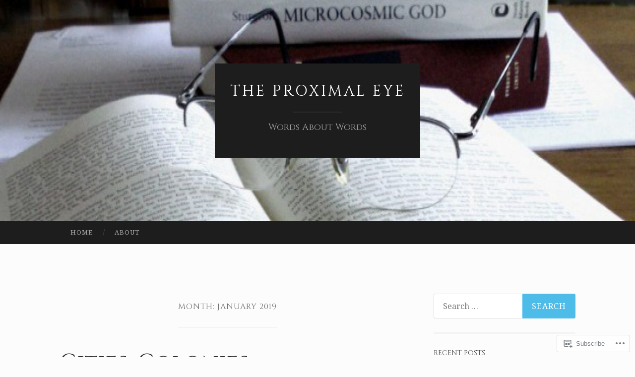

--- FILE ---
content_type: text/html; charset=UTF-8
request_url: https://theproximaleye.com/2019/01/
body_size: 27464
content:
<!DOCTYPE html>
<html lang="en">
<head>
<meta charset="UTF-8">
<meta name="viewport" content="width=device-width, initial-scale=1">
<title>January | 2019 | The Proximal Eye</title>
<link rel="profile" href="http://gmpg.org/xfn/11">
<link rel="pingback" href="https://theproximaleye.com/xmlrpc.php">

<script type="text/javascript">
  WebFontConfig = {"google":{"families":["Noto+Serif:r,i,b,bi:latin,latin-ext","Cinzel:r:latin,latin-ext"]},"api_url":"https:\/\/fonts-api.wp.com\/css"};
  (function() {
    var wf = document.createElement('script');
    wf.src = '/wp-content/plugins/custom-fonts/js/webfont.js';
    wf.type = 'text/javascript';
    wf.async = 'true';
    var s = document.getElementsByTagName('script')[0];
    s.parentNode.insertBefore(wf, s);
	})();
</script><style id="jetpack-custom-fonts-css">.wf-active body, .wf-active button, .wf-active input, .wf-active select, .wf-active textarea{font-family:"Noto Serif",serif}.wf-active blockquote{font-family:"Noto Serif",serif}.wf-active button, .wf-active input[type="button"], .wf-active input[type="reset"], .wf-active input[type="submit"]{font-family:"Noto Serif",serif}.wf-active .widget_search .search-field{font-family:"Noto Serif",serif}.wf-active .widget_search .search-submit{font-family:"Noto Serif",serif}.wf-active #infinite-handle span{font-family:"Noto Serif",serif}.wf-active h1{font-family:"Cinzel",serif;font-weight:400;font-style:normal}.wf-active h2{font-family:"Cinzel",serif;font-weight:400;font-style:normal}.wf-active h3{font-family:"Cinzel",serif;font-weight:400;font-style:normal}.wf-active h4{font-family:"Cinzel",serif;font-style:normal;font-weight:400}.wf-active h5{font-family:"Cinzel",serif;font-style:normal;font-weight:400}.wf-active h6{font-family:"Cinzel",serif;font-weight:400;font-style:normal}.wf-active .widget-title{font-family:"Cinzel",serif;font-weight:400;font-style:normal}.wf-active .entry-title{font-family:"Cinzel",serif;font-weight:400;font-style:normal}.wf-active .page-title{font-weight:400;font-style:normal}.wf-active .format-aside .entry-title, .wf-active .format-quote .entry-title{font-style:normal;font-weight:400}.wf-active .site-title{font-weight:400;font-family:"Cinzel",serif;font-style:normal}.wf-active .site-description{font-family:"Cinzel",serif;font-weight:400;font-style:normal}.wf-active .comments-title{font-weight:400;font-style:normal}</style>
<meta name='robots' content='max-image-preview:large' />

<!-- Async WordPress.com Remote Login -->
<script id="wpcom_remote_login_js">
var wpcom_remote_login_extra_auth = '';
function wpcom_remote_login_remove_dom_node_id( element_id ) {
	var dom_node = document.getElementById( element_id );
	if ( dom_node ) { dom_node.parentNode.removeChild( dom_node ); }
}
function wpcom_remote_login_remove_dom_node_classes( class_name ) {
	var dom_nodes = document.querySelectorAll( '.' + class_name );
	for ( var i = 0; i < dom_nodes.length; i++ ) {
		dom_nodes[ i ].parentNode.removeChild( dom_nodes[ i ] );
	}
}
function wpcom_remote_login_final_cleanup() {
	wpcom_remote_login_remove_dom_node_classes( "wpcom_remote_login_msg" );
	wpcom_remote_login_remove_dom_node_id( "wpcom_remote_login_key" );
	wpcom_remote_login_remove_dom_node_id( "wpcom_remote_login_validate" );
	wpcom_remote_login_remove_dom_node_id( "wpcom_remote_login_js" );
	wpcom_remote_login_remove_dom_node_id( "wpcom_request_access_iframe" );
	wpcom_remote_login_remove_dom_node_id( "wpcom_request_access_styles" );
}

// Watch for messages back from the remote login
window.addEventListener( "message", function( e ) {
	if ( e.origin === "https://r-login.wordpress.com" ) {
		var data = {};
		try {
			data = JSON.parse( e.data );
		} catch( e ) {
			wpcom_remote_login_final_cleanup();
			return;
		}

		if ( data.msg === 'LOGIN' ) {
			// Clean up the login check iframe
			wpcom_remote_login_remove_dom_node_id( "wpcom_remote_login_key" );

			var id_regex = new RegExp( /^[0-9]+$/ );
			var token_regex = new RegExp( /^.*|.*|.*$/ );
			if (
				token_regex.test( data.token )
				&& id_regex.test( data.wpcomid )
			) {
				// We have everything we need to ask for a login
				var script = document.createElement( "script" );
				script.setAttribute( "id", "wpcom_remote_login_validate" );
				script.src = '/remote-login.php?wpcom_remote_login=validate'
					+ '&wpcomid=' + data.wpcomid
					+ '&token=' + encodeURIComponent( data.token )
					+ '&host=' + window.location.protocol
					+ '//' + window.location.hostname
					+ '&postid=1189'
					+ '&is_singular=';
				document.body.appendChild( script );
			}

			return;
		}

		// Safari ITP, not logged in, so redirect
		if ( data.msg === 'LOGIN-REDIRECT' ) {
			window.location = 'https://wordpress.com/log-in?redirect_to=' + window.location.href;
			return;
		}

		// Safari ITP, storage access failed, remove the request
		if ( data.msg === 'LOGIN-REMOVE' ) {
			var css_zap = 'html { -webkit-transition: margin-top 1s; transition: margin-top 1s; } /* 9001 */ html { margin-top: 0 !important; } * html body { margin-top: 0 !important; } @media screen and ( max-width: 782px ) { html { margin-top: 0 !important; } * html body { margin-top: 0 !important; } }';
			var style_zap = document.createElement( 'style' );
			style_zap.type = 'text/css';
			style_zap.appendChild( document.createTextNode( css_zap ) );
			document.body.appendChild( style_zap );

			var e = document.getElementById( 'wpcom_request_access_iframe' );
			e.parentNode.removeChild( e );

			document.cookie = 'wordpress_com_login_access=denied; path=/; max-age=31536000';

			return;
		}

		// Safari ITP
		if ( data.msg === 'REQUEST_ACCESS' ) {
			console.log( 'request access: safari' );

			// Check ITP iframe enable/disable knob
			if ( wpcom_remote_login_extra_auth !== 'safari_itp_iframe' ) {
				return;
			}

			// If we are in a "private window" there is no ITP.
			var private_window = false;
			try {
				var opendb = window.openDatabase( null, null, null, null );
			} catch( e ) {
				private_window = true;
			}

			if ( private_window ) {
				console.log( 'private window' );
				return;
			}

			var iframe = document.createElement( 'iframe' );
			iframe.id = 'wpcom_request_access_iframe';
			iframe.setAttribute( 'scrolling', 'no' );
			iframe.setAttribute( 'sandbox', 'allow-storage-access-by-user-activation allow-scripts allow-same-origin allow-top-navigation-by-user-activation' );
			iframe.src = 'https://r-login.wordpress.com/remote-login.php?wpcom_remote_login=request_access&origin=' + encodeURIComponent( data.origin ) + '&wpcomid=' + encodeURIComponent( data.wpcomid );

			var css = 'html { -webkit-transition: margin-top 1s; transition: margin-top 1s; } /* 9001 */ html { margin-top: 46px !important; } * html body { margin-top: 46px !important; } @media screen and ( max-width: 660px ) { html { margin-top: 71px !important; } * html body { margin-top: 71px !important; } #wpcom_request_access_iframe { display: block; height: 71px !important; } } #wpcom_request_access_iframe { border: 0px; height: 46px; position: fixed; top: 0; left: 0; width: 100%; min-width: 100%; z-index: 99999; background: #23282d; } ';

			var style = document.createElement( 'style' );
			style.type = 'text/css';
			style.id = 'wpcom_request_access_styles';
			style.appendChild( document.createTextNode( css ) );
			document.body.appendChild( style );

			document.body.appendChild( iframe );
		}

		if ( data.msg === 'DONE' ) {
			wpcom_remote_login_final_cleanup();
		}
	}
}, false );

// Inject the remote login iframe after the page has had a chance to load
// more critical resources
window.addEventListener( "DOMContentLoaded", function( e ) {
	var iframe = document.createElement( "iframe" );
	iframe.style.display = "none";
	iframe.setAttribute( "scrolling", "no" );
	iframe.setAttribute( "id", "wpcom_remote_login_key" );
	iframe.src = "https://r-login.wordpress.com/remote-login.php"
		+ "?wpcom_remote_login=key"
		+ "&origin=aHR0cHM6Ly90aGVwcm94aW1hbGV5ZS5jb20%3D"
		+ "&wpcomid=44842518"
		+ "&time=" + Math.floor( Date.now() / 1000 );
	document.body.appendChild( iframe );
}, false );
</script>
<link rel='dns-prefetch' href='//s0.wp.com' />
<link rel='dns-prefetch' href='//fonts-api.wp.com' />
<link rel="alternate" type="application/rss+xml" title="The Proximal Eye &raquo; Feed" href="https://theproximaleye.com/feed/" />
<link rel="alternate" type="application/rss+xml" title="The Proximal Eye &raquo; Comments Feed" href="https://theproximaleye.com/comments/feed/" />
	<script type="text/javascript">
		/* <![CDATA[ */
		function addLoadEvent(func) {
			var oldonload = window.onload;
			if (typeof window.onload != 'function') {
				window.onload = func;
			} else {
				window.onload = function () {
					oldonload();
					func();
				}
			}
		}
		/* ]]> */
	</script>
	<style id='wp-emoji-styles-inline-css'>

	img.wp-smiley, img.emoji {
		display: inline !important;
		border: none !important;
		box-shadow: none !important;
		height: 1em !important;
		width: 1em !important;
		margin: 0 0.07em !important;
		vertical-align: -0.1em !important;
		background: none !important;
		padding: 0 !important;
	}
/*# sourceURL=wp-emoji-styles-inline-css */
</style>
<link crossorigin='anonymous' rel='stylesheet' id='all-css-2-1' href='/wp-content/plugins/gutenberg-core/v22.2.0/build/styles/block-library/style.css?m=1764855221i&cssminify=yes' type='text/css' media='all' />
<style id='wp-block-library-inline-css'>
.has-text-align-justify {
	text-align:justify;
}
.has-text-align-justify{text-align:justify;}

/*# sourceURL=wp-block-library-inline-css */
</style><style id='global-styles-inline-css'>
:root{--wp--preset--aspect-ratio--square: 1;--wp--preset--aspect-ratio--4-3: 4/3;--wp--preset--aspect-ratio--3-4: 3/4;--wp--preset--aspect-ratio--3-2: 3/2;--wp--preset--aspect-ratio--2-3: 2/3;--wp--preset--aspect-ratio--16-9: 16/9;--wp--preset--aspect-ratio--9-16: 9/16;--wp--preset--color--black: #000000;--wp--preset--color--cyan-bluish-gray: #abb8c3;--wp--preset--color--white: #ffffff;--wp--preset--color--pale-pink: #f78da7;--wp--preset--color--vivid-red: #cf2e2e;--wp--preset--color--luminous-vivid-orange: #ff6900;--wp--preset--color--luminous-vivid-amber: #fcb900;--wp--preset--color--light-green-cyan: #7bdcb5;--wp--preset--color--vivid-green-cyan: #00d084;--wp--preset--color--pale-cyan-blue: #8ed1fc;--wp--preset--color--vivid-cyan-blue: #0693e3;--wp--preset--color--vivid-purple: #9b51e0;--wp--preset--gradient--vivid-cyan-blue-to-vivid-purple: linear-gradient(135deg,rgb(6,147,227) 0%,rgb(155,81,224) 100%);--wp--preset--gradient--light-green-cyan-to-vivid-green-cyan: linear-gradient(135deg,rgb(122,220,180) 0%,rgb(0,208,130) 100%);--wp--preset--gradient--luminous-vivid-amber-to-luminous-vivid-orange: linear-gradient(135deg,rgb(252,185,0) 0%,rgb(255,105,0) 100%);--wp--preset--gradient--luminous-vivid-orange-to-vivid-red: linear-gradient(135deg,rgb(255,105,0) 0%,rgb(207,46,46) 100%);--wp--preset--gradient--very-light-gray-to-cyan-bluish-gray: linear-gradient(135deg,rgb(238,238,238) 0%,rgb(169,184,195) 100%);--wp--preset--gradient--cool-to-warm-spectrum: linear-gradient(135deg,rgb(74,234,220) 0%,rgb(151,120,209) 20%,rgb(207,42,186) 40%,rgb(238,44,130) 60%,rgb(251,105,98) 80%,rgb(254,248,76) 100%);--wp--preset--gradient--blush-light-purple: linear-gradient(135deg,rgb(255,206,236) 0%,rgb(152,150,240) 100%);--wp--preset--gradient--blush-bordeaux: linear-gradient(135deg,rgb(254,205,165) 0%,rgb(254,45,45) 50%,rgb(107,0,62) 100%);--wp--preset--gradient--luminous-dusk: linear-gradient(135deg,rgb(255,203,112) 0%,rgb(199,81,192) 50%,rgb(65,88,208) 100%);--wp--preset--gradient--pale-ocean: linear-gradient(135deg,rgb(255,245,203) 0%,rgb(182,227,212) 50%,rgb(51,167,181) 100%);--wp--preset--gradient--electric-grass: linear-gradient(135deg,rgb(202,248,128) 0%,rgb(113,206,126) 100%);--wp--preset--gradient--midnight: linear-gradient(135deg,rgb(2,3,129) 0%,rgb(40,116,252) 100%);--wp--preset--font-size--small: 13px;--wp--preset--font-size--medium: 20px;--wp--preset--font-size--large: 36px;--wp--preset--font-size--x-large: 42px;--wp--preset--font-family--albert-sans: 'Albert Sans', sans-serif;--wp--preset--font-family--alegreya: Alegreya, serif;--wp--preset--font-family--arvo: Arvo, serif;--wp--preset--font-family--bodoni-moda: 'Bodoni Moda', serif;--wp--preset--font-family--bricolage-grotesque: 'Bricolage Grotesque', sans-serif;--wp--preset--font-family--cabin: Cabin, sans-serif;--wp--preset--font-family--chivo: Chivo, sans-serif;--wp--preset--font-family--commissioner: Commissioner, sans-serif;--wp--preset--font-family--cormorant: Cormorant, serif;--wp--preset--font-family--courier-prime: 'Courier Prime', monospace;--wp--preset--font-family--crimson-pro: 'Crimson Pro', serif;--wp--preset--font-family--dm-mono: 'DM Mono', monospace;--wp--preset--font-family--dm-sans: 'DM Sans', sans-serif;--wp--preset--font-family--dm-serif-display: 'DM Serif Display', serif;--wp--preset--font-family--domine: Domine, serif;--wp--preset--font-family--eb-garamond: 'EB Garamond', serif;--wp--preset--font-family--epilogue: Epilogue, sans-serif;--wp--preset--font-family--fahkwang: Fahkwang, sans-serif;--wp--preset--font-family--figtree: Figtree, sans-serif;--wp--preset--font-family--fira-sans: 'Fira Sans', sans-serif;--wp--preset--font-family--fjalla-one: 'Fjalla One', sans-serif;--wp--preset--font-family--fraunces: Fraunces, serif;--wp--preset--font-family--gabarito: Gabarito, system-ui;--wp--preset--font-family--ibm-plex-mono: 'IBM Plex Mono', monospace;--wp--preset--font-family--ibm-plex-sans: 'IBM Plex Sans', sans-serif;--wp--preset--font-family--ibarra-real-nova: 'Ibarra Real Nova', serif;--wp--preset--font-family--instrument-serif: 'Instrument Serif', serif;--wp--preset--font-family--inter: Inter, sans-serif;--wp--preset--font-family--josefin-sans: 'Josefin Sans', sans-serif;--wp--preset--font-family--jost: Jost, sans-serif;--wp--preset--font-family--libre-baskerville: 'Libre Baskerville', serif;--wp--preset--font-family--libre-franklin: 'Libre Franklin', sans-serif;--wp--preset--font-family--literata: Literata, serif;--wp--preset--font-family--lora: Lora, serif;--wp--preset--font-family--merriweather: Merriweather, serif;--wp--preset--font-family--montserrat: Montserrat, sans-serif;--wp--preset--font-family--newsreader: Newsreader, serif;--wp--preset--font-family--noto-sans-mono: 'Noto Sans Mono', sans-serif;--wp--preset--font-family--nunito: Nunito, sans-serif;--wp--preset--font-family--open-sans: 'Open Sans', sans-serif;--wp--preset--font-family--overpass: Overpass, sans-serif;--wp--preset--font-family--pt-serif: 'PT Serif', serif;--wp--preset--font-family--petrona: Petrona, serif;--wp--preset--font-family--piazzolla: Piazzolla, serif;--wp--preset--font-family--playfair-display: 'Playfair Display', serif;--wp--preset--font-family--plus-jakarta-sans: 'Plus Jakarta Sans', sans-serif;--wp--preset--font-family--poppins: Poppins, sans-serif;--wp--preset--font-family--raleway: Raleway, sans-serif;--wp--preset--font-family--roboto: Roboto, sans-serif;--wp--preset--font-family--roboto-slab: 'Roboto Slab', serif;--wp--preset--font-family--rubik: Rubik, sans-serif;--wp--preset--font-family--rufina: Rufina, serif;--wp--preset--font-family--sora: Sora, sans-serif;--wp--preset--font-family--source-sans-3: 'Source Sans 3', sans-serif;--wp--preset--font-family--source-serif-4: 'Source Serif 4', serif;--wp--preset--font-family--space-mono: 'Space Mono', monospace;--wp--preset--font-family--syne: Syne, sans-serif;--wp--preset--font-family--texturina: Texturina, serif;--wp--preset--font-family--urbanist: Urbanist, sans-serif;--wp--preset--font-family--work-sans: 'Work Sans', sans-serif;--wp--preset--spacing--20: 0.44rem;--wp--preset--spacing--30: 0.67rem;--wp--preset--spacing--40: 1rem;--wp--preset--spacing--50: 1.5rem;--wp--preset--spacing--60: 2.25rem;--wp--preset--spacing--70: 3.38rem;--wp--preset--spacing--80: 5.06rem;--wp--preset--shadow--natural: 6px 6px 9px rgba(0, 0, 0, 0.2);--wp--preset--shadow--deep: 12px 12px 50px rgba(0, 0, 0, 0.4);--wp--preset--shadow--sharp: 6px 6px 0px rgba(0, 0, 0, 0.2);--wp--preset--shadow--outlined: 6px 6px 0px -3px rgb(255, 255, 255), 6px 6px rgb(0, 0, 0);--wp--preset--shadow--crisp: 6px 6px 0px rgb(0, 0, 0);}:where(.is-layout-flex){gap: 0.5em;}:where(.is-layout-grid){gap: 0.5em;}body .is-layout-flex{display: flex;}.is-layout-flex{flex-wrap: wrap;align-items: center;}.is-layout-flex > :is(*, div){margin: 0;}body .is-layout-grid{display: grid;}.is-layout-grid > :is(*, div){margin: 0;}:where(.wp-block-columns.is-layout-flex){gap: 2em;}:where(.wp-block-columns.is-layout-grid){gap: 2em;}:where(.wp-block-post-template.is-layout-flex){gap: 1.25em;}:where(.wp-block-post-template.is-layout-grid){gap: 1.25em;}.has-black-color{color: var(--wp--preset--color--black) !important;}.has-cyan-bluish-gray-color{color: var(--wp--preset--color--cyan-bluish-gray) !important;}.has-white-color{color: var(--wp--preset--color--white) !important;}.has-pale-pink-color{color: var(--wp--preset--color--pale-pink) !important;}.has-vivid-red-color{color: var(--wp--preset--color--vivid-red) !important;}.has-luminous-vivid-orange-color{color: var(--wp--preset--color--luminous-vivid-orange) !important;}.has-luminous-vivid-amber-color{color: var(--wp--preset--color--luminous-vivid-amber) !important;}.has-light-green-cyan-color{color: var(--wp--preset--color--light-green-cyan) !important;}.has-vivid-green-cyan-color{color: var(--wp--preset--color--vivid-green-cyan) !important;}.has-pale-cyan-blue-color{color: var(--wp--preset--color--pale-cyan-blue) !important;}.has-vivid-cyan-blue-color{color: var(--wp--preset--color--vivid-cyan-blue) !important;}.has-vivid-purple-color{color: var(--wp--preset--color--vivid-purple) !important;}.has-black-background-color{background-color: var(--wp--preset--color--black) !important;}.has-cyan-bluish-gray-background-color{background-color: var(--wp--preset--color--cyan-bluish-gray) !important;}.has-white-background-color{background-color: var(--wp--preset--color--white) !important;}.has-pale-pink-background-color{background-color: var(--wp--preset--color--pale-pink) !important;}.has-vivid-red-background-color{background-color: var(--wp--preset--color--vivid-red) !important;}.has-luminous-vivid-orange-background-color{background-color: var(--wp--preset--color--luminous-vivid-orange) !important;}.has-luminous-vivid-amber-background-color{background-color: var(--wp--preset--color--luminous-vivid-amber) !important;}.has-light-green-cyan-background-color{background-color: var(--wp--preset--color--light-green-cyan) !important;}.has-vivid-green-cyan-background-color{background-color: var(--wp--preset--color--vivid-green-cyan) !important;}.has-pale-cyan-blue-background-color{background-color: var(--wp--preset--color--pale-cyan-blue) !important;}.has-vivid-cyan-blue-background-color{background-color: var(--wp--preset--color--vivid-cyan-blue) !important;}.has-vivid-purple-background-color{background-color: var(--wp--preset--color--vivid-purple) !important;}.has-black-border-color{border-color: var(--wp--preset--color--black) !important;}.has-cyan-bluish-gray-border-color{border-color: var(--wp--preset--color--cyan-bluish-gray) !important;}.has-white-border-color{border-color: var(--wp--preset--color--white) !important;}.has-pale-pink-border-color{border-color: var(--wp--preset--color--pale-pink) !important;}.has-vivid-red-border-color{border-color: var(--wp--preset--color--vivid-red) !important;}.has-luminous-vivid-orange-border-color{border-color: var(--wp--preset--color--luminous-vivid-orange) !important;}.has-luminous-vivid-amber-border-color{border-color: var(--wp--preset--color--luminous-vivid-amber) !important;}.has-light-green-cyan-border-color{border-color: var(--wp--preset--color--light-green-cyan) !important;}.has-vivid-green-cyan-border-color{border-color: var(--wp--preset--color--vivid-green-cyan) !important;}.has-pale-cyan-blue-border-color{border-color: var(--wp--preset--color--pale-cyan-blue) !important;}.has-vivid-cyan-blue-border-color{border-color: var(--wp--preset--color--vivid-cyan-blue) !important;}.has-vivid-purple-border-color{border-color: var(--wp--preset--color--vivid-purple) !important;}.has-vivid-cyan-blue-to-vivid-purple-gradient-background{background: var(--wp--preset--gradient--vivid-cyan-blue-to-vivid-purple) !important;}.has-light-green-cyan-to-vivid-green-cyan-gradient-background{background: var(--wp--preset--gradient--light-green-cyan-to-vivid-green-cyan) !important;}.has-luminous-vivid-amber-to-luminous-vivid-orange-gradient-background{background: var(--wp--preset--gradient--luminous-vivid-amber-to-luminous-vivid-orange) !important;}.has-luminous-vivid-orange-to-vivid-red-gradient-background{background: var(--wp--preset--gradient--luminous-vivid-orange-to-vivid-red) !important;}.has-very-light-gray-to-cyan-bluish-gray-gradient-background{background: var(--wp--preset--gradient--very-light-gray-to-cyan-bluish-gray) !important;}.has-cool-to-warm-spectrum-gradient-background{background: var(--wp--preset--gradient--cool-to-warm-spectrum) !important;}.has-blush-light-purple-gradient-background{background: var(--wp--preset--gradient--blush-light-purple) !important;}.has-blush-bordeaux-gradient-background{background: var(--wp--preset--gradient--blush-bordeaux) !important;}.has-luminous-dusk-gradient-background{background: var(--wp--preset--gradient--luminous-dusk) !important;}.has-pale-ocean-gradient-background{background: var(--wp--preset--gradient--pale-ocean) !important;}.has-electric-grass-gradient-background{background: var(--wp--preset--gradient--electric-grass) !important;}.has-midnight-gradient-background{background: var(--wp--preset--gradient--midnight) !important;}.has-small-font-size{font-size: var(--wp--preset--font-size--small) !important;}.has-medium-font-size{font-size: var(--wp--preset--font-size--medium) !important;}.has-large-font-size{font-size: var(--wp--preset--font-size--large) !important;}.has-x-large-font-size{font-size: var(--wp--preset--font-size--x-large) !important;}.has-albert-sans-font-family{font-family: var(--wp--preset--font-family--albert-sans) !important;}.has-alegreya-font-family{font-family: var(--wp--preset--font-family--alegreya) !important;}.has-arvo-font-family{font-family: var(--wp--preset--font-family--arvo) !important;}.has-bodoni-moda-font-family{font-family: var(--wp--preset--font-family--bodoni-moda) !important;}.has-bricolage-grotesque-font-family{font-family: var(--wp--preset--font-family--bricolage-grotesque) !important;}.has-cabin-font-family{font-family: var(--wp--preset--font-family--cabin) !important;}.has-chivo-font-family{font-family: var(--wp--preset--font-family--chivo) !important;}.has-commissioner-font-family{font-family: var(--wp--preset--font-family--commissioner) !important;}.has-cormorant-font-family{font-family: var(--wp--preset--font-family--cormorant) !important;}.has-courier-prime-font-family{font-family: var(--wp--preset--font-family--courier-prime) !important;}.has-crimson-pro-font-family{font-family: var(--wp--preset--font-family--crimson-pro) !important;}.has-dm-mono-font-family{font-family: var(--wp--preset--font-family--dm-mono) !important;}.has-dm-sans-font-family{font-family: var(--wp--preset--font-family--dm-sans) !important;}.has-dm-serif-display-font-family{font-family: var(--wp--preset--font-family--dm-serif-display) !important;}.has-domine-font-family{font-family: var(--wp--preset--font-family--domine) !important;}.has-eb-garamond-font-family{font-family: var(--wp--preset--font-family--eb-garamond) !important;}.has-epilogue-font-family{font-family: var(--wp--preset--font-family--epilogue) !important;}.has-fahkwang-font-family{font-family: var(--wp--preset--font-family--fahkwang) !important;}.has-figtree-font-family{font-family: var(--wp--preset--font-family--figtree) !important;}.has-fira-sans-font-family{font-family: var(--wp--preset--font-family--fira-sans) !important;}.has-fjalla-one-font-family{font-family: var(--wp--preset--font-family--fjalla-one) !important;}.has-fraunces-font-family{font-family: var(--wp--preset--font-family--fraunces) !important;}.has-gabarito-font-family{font-family: var(--wp--preset--font-family--gabarito) !important;}.has-ibm-plex-mono-font-family{font-family: var(--wp--preset--font-family--ibm-plex-mono) !important;}.has-ibm-plex-sans-font-family{font-family: var(--wp--preset--font-family--ibm-plex-sans) !important;}.has-ibarra-real-nova-font-family{font-family: var(--wp--preset--font-family--ibarra-real-nova) !important;}.has-instrument-serif-font-family{font-family: var(--wp--preset--font-family--instrument-serif) !important;}.has-inter-font-family{font-family: var(--wp--preset--font-family--inter) !important;}.has-josefin-sans-font-family{font-family: var(--wp--preset--font-family--josefin-sans) !important;}.has-jost-font-family{font-family: var(--wp--preset--font-family--jost) !important;}.has-libre-baskerville-font-family{font-family: var(--wp--preset--font-family--libre-baskerville) !important;}.has-libre-franklin-font-family{font-family: var(--wp--preset--font-family--libre-franklin) !important;}.has-literata-font-family{font-family: var(--wp--preset--font-family--literata) !important;}.has-lora-font-family{font-family: var(--wp--preset--font-family--lora) !important;}.has-merriweather-font-family{font-family: var(--wp--preset--font-family--merriweather) !important;}.has-montserrat-font-family{font-family: var(--wp--preset--font-family--montserrat) !important;}.has-newsreader-font-family{font-family: var(--wp--preset--font-family--newsreader) !important;}.has-noto-sans-mono-font-family{font-family: var(--wp--preset--font-family--noto-sans-mono) !important;}.has-nunito-font-family{font-family: var(--wp--preset--font-family--nunito) !important;}.has-open-sans-font-family{font-family: var(--wp--preset--font-family--open-sans) !important;}.has-overpass-font-family{font-family: var(--wp--preset--font-family--overpass) !important;}.has-pt-serif-font-family{font-family: var(--wp--preset--font-family--pt-serif) !important;}.has-petrona-font-family{font-family: var(--wp--preset--font-family--petrona) !important;}.has-piazzolla-font-family{font-family: var(--wp--preset--font-family--piazzolla) !important;}.has-playfair-display-font-family{font-family: var(--wp--preset--font-family--playfair-display) !important;}.has-plus-jakarta-sans-font-family{font-family: var(--wp--preset--font-family--plus-jakarta-sans) !important;}.has-poppins-font-family{font-family: var(--wp--preset--font-family--poppins) !important;}.has-raleway-font-family{font-family: var(--wp--preset--font-family--raleway) !important;}.has-roboto-font-family{font-family: var(--wp--preset--font-family--roboto) !important;}.has-roboto-slab-font-family{font-family: var(--wp--preset--font-family--roboto-slab) !important;}.has-rubik-font-family{font-family: var(--wp--preset--font-family--rubik) !important;}.has-rufina-font-family{font-family: var(--wp--preset--font-family--rufina) !important;}.has-sora-font-family{font-family: var(--wp--preset--font-family--sora) !important;}.has-source-sans-3-font-family{font-family: var(--wp--preset--font-family--source-sans-3) !important;}.has-source-serif-4-font-family{font-family: var(--wp--preset--font-family--source-serif-4) !important;}.has-space-mono-font-family{font-family: var(--wp--preset--font-family--space-mono) !important;}.has-syne-font-family{font-family: var(--wp--preset--font-family--syne) !important;}.has-texturina-font-family{font-family: var(--wp--preset--font-family--texturina) !important;}.has-urbanist-font-family{font-family: var(--wp--preset--font-family--urbanist) !important;}.has-work-sans-font-family{font-family: var(--wp--preset--font-family--work-sans) !important;}
/*# sourceURL=global-styles-inline-css */
</style>

<style id='classic-theme-styles-inline-css'>
/*! This file is auto-generated */
.wp-block-button__link{color:#fff;background-color:#32373c;border-radius:9999px;box-shadow:none;text-decoration:none;padding:calc(.667em + 2px) calc(1.333em + 2px);font-size:1.125em}.wp-block-file__button{background:#32373c;color:#fff;text-decoration:none}
/*# sourceURL=/wp-includes/css/classic-themes.min.css */
</style>
<link crossorigin='anonymous' rel='stylesheet' id='all-css-4-1' href='/_static/??-eJx9jEEOAiEQBD/kQECjeDC+ZWEnijIwYWA3/l72op689KFTVXplCCU3zE1z6reYRYfiUwlP0VYZpwxIJE4IFRd10HOU9iFA2iuhCiI7/ROiDt9WxfETT20jCOc4YUIa2D9t5eGA91xRBMZS7ATtPkTZvCtdzNEZt7f2fHq8Afl7R7w=&cssminify=yes' type='text/css' media='all' />
<link rel='stylesheet' id='hemingway-rewritten-fonts-css' href='https://fonts-api.wp.com/css?family=Raleway%3A400%2C300%2C700%7CLato%3A400%2C700%2C400italic%2C700italic&#038;subset=latin%2Clatin-ext' media='all' />
<link crossorigin='anonymous' rel='stylesheet' id='all-css-6-1' href='/_static/??-eJyFjsEKAjEMRH/IGpZVexI/RdYQatZtWpqUsn9vVzwICt5mGN7woGWHSYzEwO4USSHXG/TEEtq0ukKtsPUd1NaF9qi6gw8oVpeXGlgUZrI84ePdIaYkcGVBCCRUuBP6O36d/jHZPl82rmVMccMv8Tz40+iPfhgP8xOMGVCM&cssminify=yes' type='text/css' media='all' />
<style id='jetpack_facebook_likebox-inline-css'>
.widget_facebook_likebox {
	overflow: hidden;
}

/*# sourceURL=/wp-content/mu-plugins/jetpack-plugin/moon/modules/widgets/facebook-likebox/style.css */
</style>
<link crossorigin='anonymous' rel='stylesheet' id='all-css-8-1' href='/_static/??-eJzTLy/QTc7PK0nNK9HPLdUtyClNz8wr1i9KTcrJTwcy0/WTi5G5ekCujj52Temp+bo5+cmJJZn5eSgc3bScxMwikFb7XFtDE1NLExMLc0OTLACohS2q&cssminify=yes' type='text/css' media='all' />
<link crossorigin='anonymous' rel='stylesheet' id='print-css-9-1' href='/wp-content/mu-plugins/global-print/global-print.css?m=1465851035i&cssminify=yes' type='text/css' media='print' />
<style id='jetpack-global-styles-frontend-style-inline-css'>
:root { --font-headings: unset; --font-base: unset; --font-headings-default: -apple-system,BlinkMacSystemFont,"Segoe UI",Roboto,Oxygen-Sans,Ubuntu,Cantarell,"Helvetica Neue",sans-serif; --font-base-default: -apple-system,BlinkMacSystemFont,"Segoe UI",Roboto,Oxygen-Sans,Ubuntu,Cantarell,"Helvetica Neue",sans-serif;}
/*# sourceURL=jetpack-global-styles-frontend-style-inline-css */
</style>
<link crossorigin='anonymous' rel='stylesheet' id='all-css-12-1' href='/wp-content/themes/h4/global.css?m=1420737423i&cssminify=yes' type='text/css' media='all' />
<script type="text/javascript" id="wpcom-actionbar-placeholder-js-extra">
/* <![CDATA[ */
var actionbardata = {"siteID":"44842518","postID":"0","siteURL":"https://theproximaleye.com","xhrURL":"https://theproximaleye.com/wp-admin/admin-ajax.php","nonce":"254b6b84e8","isLoggedIn":"","statusMessage":"","subsEmailDefault":"instantly","proxyScriptUrl":"https://s0.wp.com/wp-content/js/wpcom-proxy-request.js?m=1513050504i&amp;ver=20211021","i18n":{"followedText":"New posts from this site will now appear in your \u003Ca href=\"https://wordpress.com/reader\"\u003EReader\u003C/a\u003E","foldBar":"Collapse this bar","unfoldBar":"Expand this bar","shortLinkCopied":"Shortlink copied to clipboard."}};
//# sourceURL=wpcom-actionbar-placeholder-js-extra
/* ]]> */
</script>
<script type="text/javascript" id="jetpack-mu-wpcom-settings-js-before">
/* <![CDATA[ */
var JETPACK_MU_WPCOM_SETTINGS = {"assetsUrl":"https://s0.wp.com/wp-content/mu-plugins/jetpack-mu-wpcom-plugin/moon/jetpack_vendor/automattic/jetpack-mu-wpcom/src/build/"};
//# sourceURL=jetpack-mu-wpcom-settings-js-before
/* ]]> */
</script>
<script crossorigin='anonymous' type='text/javascript'  src='/wp-content/js/rlt-proxy.js?m=1720530689i'></script>
<script type="text/javascript" id="rlt-proxy-js-after">
/* <![CDATA[ */
	rltInitialize( {"token":null,"iframeOrigins":["https:\/\/widgets.wp.com"]} );
//# sourceURL=rlt-proxy-js-after
/* ]]> */
</script>
<link rel="EditURI" type="application/rsd+xml" title="RSD" href="https://theproximaleye.wordpress.com/xmlrpc.php?rsd" />
<meta name="generator" content="WordPress.com" />

<!-- Jetpack Open Graph Tags -->
<meta property="og:type" content="website" />
<meta property="og:title" content="January 2019 &#8211; The Proximal Eye" />
<meta property="og:site_name" content="The Proximal Eye" />
<meta property="og:image" content="https://theproximaleye.com/wp-content/uploads/2017/02/cropped-fog-rail-siding-1-2-17.jpg?w=200" />
<meta property="og:image:width" content="200" />
<meta property="og:image:height" content="200" />
<meta property="og:image:alt" content="" />
<meta property="og:locale" content="en_US" />
<meta name="twitter:creator" content="@MWTiedemann" />

<!-- End Jetpack Open Graph Tags -->
<link rel='openid.server' href='https://theproximaleye.com/?openidserver=1' />
<link rel='openid.delegate' href='https://theproximaleye.com/' />
<link rel="search" type="application/opensearchdescription+xml" href="https://theproximaleye.com/osd.xml" title="The Proximal Eye" />
<link rel="search" type="application/opensearchdescription+xml" href="https://s1.wp.com/opensearch.xml" title="WordPress.com" />
<meta name="theme-color" content="#fcfcfc" />
		<style type="text/css">
			.recentcomments a {
				display: inline !important;
				padding: 0 !important;
				margin: 0 !important;
			}

			table.recentcommentsavatartop img.avatar, table.recentcommentsavatarend img.avatar {
				border: 0px;
				margin: 0;
			}

			table.recentcommentsavatartop a, table.recentcommentsavatarend a {
				border: 0px !important;
				background-color: transparent !important;
			}

			td.recentcommentsavatarend, td.recentcommentsavatartop {
				padding: 0px 0px 1px 0px;
				margin: 0px;
			}

			td.recentcommentstextend {
				border: none !important;
				padding: 0px 0px 2px 10px;
			}

			.rtl td.recentcommentstextend {
				padding: 0px 10px 2px 0px;
			}

			td.recentcommentstexttop {
				border: none;
				padding: 0px 0px 0px 10px;
			}

			.rtl td.recentcommentstexttop {
				padding: 0px 10px 0px 0px;
			}
		</style>
		<meta name="description" content="2 posts published by Mark W. Tiedemann during January 2019" />
	<style type="text/css">
			.site-title a,
		.site-description {
			color: #ffffff;
		}
				.site-header-image {
			background-image: url(https://theproximaleye.com/wp-content/uploads/2013/01/cropped-cropped-cropped-web-pic-2.jpg);
		}
		</style>
	<style type="text/css" id="custom-background-css">
body.custom-background { background-color: #fcfcfc; }
</style>
	<style type="text/css" id="custom-colors-css">.comment-metadata a { color: #6D6D6D;}
.sep { color: #6D6D6D;}
th,td { border-color: #dddddd;}
th,td { border-color: rgba( 221, 221, 221, 0.5 );}
.format-aside .entry-content, blockquote, pre { background-color: #eeeeee;}
.format-aside .entry-content, blockquote, pre { background-color: rgba( 238, 238, 238, 0.2 );}
input[type="text"],input[type="email"],input[type="url"],input[type="password"],input[type="search"],textareali > article.comment,.hentry,.widget ul li,.widget,.site-main .comment-navigation, .site-main .paging-navigation, .site-main .post-navigation,.comment-list > li:first-child > article.comment:first-child,.page-title { border-color: #eeeeee;}
input[type="text"],input[type="email"],input[type="url"],input[type="password"],input[type="search"],textareali > article.comment,.hentry,.widget ul li,.widget,.site-main .comment-navigation, .site-main .paging-navigation, .site-main .post-navigation,.comment-list > li:first-child > article.comment:first-child,.page-title { border-color: rgba( 238, 238, 238, 0.5 );}
.site-title a, .site-title a:visited, #secondary button, #secondary input[type="button"], #secondary input[type="reset"], #secondary input[type="submit"] { color: #FFFFFF;}
.entry-tags a,.entry-tags a:visited { color: #6D6D6D;}
.entry-tags a:hover { color: #3D3D3D;}
.featured-image .flag { color: #3D3D3D;}
.site-footer button, .site-footer input[type="button"], .site-footer input[type="reset"], .site-footer input[type="submit"], .widget_search .search-submit { color: #3D3D3D;}
.site-footer button:hover, .site-footer input[type="button"]:hover, .site-footer input[type="reset"]:hover, .site-footer input[type="submit"]:hover, .widget_search .search-submit:hover { color: #3D3D3D;}
button:hover, input[type="button"]:hover, input[type="reset"]:hover, input[type="submit"]:hover { color: #3D3D3D;}
#header-search .search-submit { color: #3D3D3D;}
address { background-color: #f1f1f1;}
address { background-color: rgba( 241, 241, 241, 0.2 );}
.entry-content table tbody > tr:nth-child(odd) > td { background-color: #f9f9f9;}
.entry-content table tbody > tr:nth-child(odd) > td { background-color: rgba( 249, 249, 249, 0.2 );}
blockquote { color: #000000;}
.entry-title, .entry-title a,.entry-title a:visited,.comments-title { color: #2D2D2D;}
.format-quote .entry-content { background-color: #262626;}
.format-quote .entry-content { background-color: rgba( 38, 38, 38, 0.2 );}
body, button, input, textarea { color: #444444;}
.widget-title, th { color: #444444;}
.comment-author a,.comment-author a:visited { color: #444444;}
mark, ins { color: #444444;}
.widget { color: #555555;}
.jetpack-recipe { border-color: #666666;}
.jetpack-recipe { border-color: rgba( 102, 102, 102, 0.3 );}
blockquote cite { color: #666666;}
.entry-tags a,.entry-tags a:visited { background-color: #767676;}
.entry-tags a,.entry-tags a:visited { background-color: rgba( 118, 118, 118, 0.4 );}
.entry-tags a:after { border-right-color: #767676;}
.entry-tags a:after { border-right-color: rgba( 118, 118, 118, 0.4 );}
.entry-categories:before { color: #6D6D6D;}
.wp-caption-text { color: #6D6D6D;}
.entry-meta, .entry-meta a,.entry-meta a:visited,.page-title,.no-comments { color: #6D6D6D;}
body,#infinite-footer .container,.entry-tags a:before { background-color: #fcfcfc;}
.site-footer button, .site-footer input[type="button"], .site-footer input[type="reset"], .site-footer input[type="submit"], .widget_search .search-submit { background-color: #4dbce9;}
button:hover, input[type="button"]:hover, input[type="reset"]:hover, input[type="submit"]:hover { background-color: #4dbce9;}
.widget_search .search-submit { border-color: #4dbce9;}
.site-footer button:hover, .site-footer input[type="button"]:hover, .site-footer input[type="reset"]:hover, .site-footer input[type="submit"]:hover, .widget_search .search-submit:hover { background-color: #20ACE3;}
.widget_search .search-submit:hover { border-color: #20ACE3;}
.featured-image .flag { background-color: #4dbce9;}
.jetpack-recipe-title { border-color: #4dbce9;}
.entry-tags a:hover { background-color: #4dbce9;}
.entry-tags a:hover:after { border-right-color: #4dbce9;}
#header-search .search-submit { border-color: #4dbce9;}
#header-search .search-submit { background-color: #4dbce9;}
#header-search .search-submit:hover { background-color: #20ACE3;}
#header-search .search-submit:hover { border-color: #20ACE3;}
a,a:visited,a:hover,a:focus,a:active,.entry-title a:hover { color: #10759C;}
.site-title a:hover,.site-title a:focus { color: #4DBCE9;}
.site-footer a,.site-footer a:visited,.site-footer a:hover,.site-footer a:focus,.site-footer a:active { color: #4DBCE9;}
.widget-areas a,.widget-areas a:visited,.widget-areas a:hover,.widget-areas a:focus,.widget-areas a:active { color: #4DBCE9;}
#tertiary .widget_eventbrite .eb-calendar-widget .event-list li a:link .eb-event-list-title,
			#tertiary .widget_eventbrite .eb-calendar-widget .event-list li a:visited .eb-event-list-title,
			#tertiary .widget_eventbrite .eb-calendar-widget .calendar .current-month,
			#tertiary .widget_eventbrite .eb-calendar-widget .event-paging,
			#tertiary .widget_eventbrite th { color: #4DBCE9;}
</style>
<link rel="icon" href="https://theproximaleye.com/wp-content/uploads/2017/02/cropped-fog-rail-siding-1-2-17.jpg?w=32" sizes="32x32" />
<link rel="icon" href="https://theproximaleye.com/wp-content/uploads/2017/02/cropped-fog-rail-siding-1-2-17.jpg?w=192" sizes="192x192" />
<link rel="apple-touch-icon" href="https://theproximaleye.com/wp-content/uploads/2017/02/cropped-fog-rail-siding-1-2-17.jpg?w=180" />
<meta name="msapplication-TileImage" content="https://theproximaleye.com/wp-content/uploads/2017/02/cropped-fog-rail-siding-1-2-17.jpg?w=270" />
</head>

<body class="archive date custom-background wp-theme-pubhemingway-rewritten customizer-styles-applied jetpack-reblog-enabled custom-colors">
<div id="page" class="hfeed site">

	<header id="masthead" class="site-header" role="banner">
		<div class="site-header-image">
			<div class="site-branding-wrapper">
				<div class="site-branding">
					<h1 class="site-title"><a href="https://theproximaleye.com/" rel="home">The Proximal Eye</a></h1>
					<h2 class="site-description">Words About Words</h2>
				</div>
			</div>
		</div>
	</header><!-- #masthead -->
	<nav id="site-navigation" class="main-navigation clear" role="navigation">
		<button class="menu-toggle" aria-controls="primary-menu" aria-expanded="false"><span class="screen-reader-text">Menu</span></button>
		<a class="skip-link screen-reader-text" href="#content">Skip to content</a>

		<div id="primary-menu" class="menu"><ul>
<li ><a href="https://theproximaleye.com/">Home</a></li><li class="page_item page-item-1"><a href="https://theproximaleye.com/about/">About</a></li>
</ul></div>
		<div id="header-search-toggle">
			<span class="screen-reader-text">Search</span>
		</div>
		<div id="header-search">
			<form role="search" method="get" class="search-form" action="https://theproximaleye.com/">
				<label>
					<span class="screen-reader-text">Search for:</span>
					<input type="search" class="search-field" placeholder="Search &hellip;" value="" name="s" />
				</label>
				<input type="submit" class="search-submit" value="Search" />
			</form>		</div>
	</nav><!-- #site-navigation -->
	<div id="content" class="site-content">

	<section id="primary" class="content-area">
		<main id="main" class="site-main" role="main">

		
			<header class="page-header">
				<h1 class="page-title">
					Month: <span>January 2019</span>				</h1>
							</header><!-- .page-header -->

						
				
<article id="post-1189" class="post-1189 post type-post status-publish format-standard hentry category-adrenalized category-science category-science-fiction category-sociology category-uncategorized">
	<header class="entry-header">
							<h1 class="entry-title"><a href="https://theproximaleye.com/2019/01/14/cities-colonies-past-present/" rel="bookmark">Cities, Colonies, Past,&nbsp;Present</a></h1>						<div class="entry-meta">
			<span class="posted-on"><a href="https://theproximaleye.com/2019/01/14/cities-colonies-past-present/" rel="bookmark"><time class="entry-date published" datetime="2019-01-14T09:02:05-06:00">January 14, 2019</time></a></span><span class="byline"><span class="sep"> / </span><span class="author vcard"><a class="url fn n" href="https://theproximaleye.com/author/markwt/">Mark W. Tiedemann</a></span></span>						<span class="comments-link"><span class="sep"> / </span><a href="https://theproximaleye.com/2019/01/14/cities-colonies-past-present/#respond">Leave a comment</a></span>
								</div><!-- .entry-meta -->
			</header><!-- .entry-header -->

		<div class="entry-content">
		<p>We dream of colonizing the stars. Or being colonized. Or simply contacting other sentient beings. We look up on a clear night and reject the ancient notion that we are all alone. We understand too much to accept that.</p>
<p>But some of us still insist on it and that insistence could constrain our ability to recognize realities.</p>
<p>Charlie Jane Anders has chosen to pursue that particular human blindness as the basis for the situation in her new novel, <em>The City In The Middle Of The Night</em>. Humans live on a world arrived at after long journey from Earth in a ship that is fast becoming the substance of myth. The Mothership is gone, or at least no longer responding to the humans on the surface, and generations have passed as the colony has bifurcated into two urban concentrations of strikingly different organizational style, with a lot of unaffiliated people strewn across the narrow landscape between them.</p>
<p>Xiosphant is a cloistered, suffocating city with rigid customs and a strict curfew. It is a walled, ceilinged city within which citizens are directed according timetables and a class structure that reminds one of the fever dreams of old East Bloc nightmares.  The other city, Argelo, is more like an open-air bazaar, a libertarian paradise only with the real consequences such a free-for-all would create.</p>
<p>Both cities are gradually heading for collapse. Resources are running out, the ability to repair old machinery is disappearing, and the environment itself is becoming more antagonistic.</p>
<p>That environment&#8230;</p>
<p>I mentioned both cities exist on a narrow landscape. That is because the planet, January, is tidally-locked, and only a thin band between dayside and nightside is habitable.  A brutal environment dominates on either side of this band. In the Night, the cold is lethal, and the Day will burn.</p>
<p>Anders gives us the landscape, the implications, and the inevitable social details layered together with an enviable seamlessness that sinks the  reader into the world. The attention to detail never competes with the story and especially not with the characters of the two viewpoint voices.</p>
<p>Sophie and Mouth could not appear more different. Sophie is painfully shy, a country girl come to the city of Xiosphant to attend school. Smart but almost pathologically afraid of the world, she falls in love with her roommate, Bianca, who is everything Sophie is not&#8212;bright, glamorous, daring, ambitious. And politically daring, bringing Sophie into a world of rebelliousness which turns out to be more talk than action.  Mouth, on the other hand, is a nomad, attached to a group of smugglers running between Argelo and Xiosphant, trafficking in unlicensed oddities and sought-after luxuries, anything that can be slipped by the over-regulated barriers of the encased city. Mouth is violent, taciturn, seemingly weary of the world in ways that make her appear an old, cynical survivor.</p>
<p>Neither of them are what they appear to be and, more, neither of them are that different. Both outsiders, both needing others to create places for them in which to feel relevant, neither of them really able to fit into their respective societies. In the end, &#8220;fitting in&#8221; is just a way of saying &#8220;self desertion.&#8221; As the story proceeds, they eventually reverse roles, Mouth becoming fearful and withdrawn, Sophie turning outward.</p>
<p>But outward in an unexpected way.</p>
<p>Sophie is arrested for a crime she did not commit but claims responsibility for in order to protect Bianca. Instead of incarceration, though, the police choose to expel her from the city, where by all rights she should die. Instead she meets one of the Crocodiles and learns that the world, January, is not at all what she and everyone else believes it to be.</p>
<p>When the colonists arrived, they found life forms.  But instead of recognizing them as coequal sapients, the humans decided they were animals, to be hunted and feared and in some cases eradicated. The humans could not go into the Night to discover the cities.  There was no shared language, nothing to suggest the possibility of coexistence. Sophie and Mouth had both come of age believing humans to be the only self-aware, tool-making creatures on the planet, and Sophie discovers suddenly that this is all a lie.,</p>
<p>Or an undiscovered truth.</p>
<p>Sophie and Bianca end up having to flee Xiosphant. Mouth is part of the group that helps them do so, because Mouth uses Bianca for something her companions know nothing about and feels obligated. Because revolution is coming to Xiosphant.</p>
<p>On the journey, Sophie and Mouth form an unexpected bond which becomes crucial as the reality of January reveals itself.</p>
<p>What Anders uses here is the historical reality of human beings assuming. Imperialists assume they are superior, people assume other species are theirs to use, civilizations assume they are always and everywhere the best. Humans arrive at January&#8212;named for Janus, the two-faced god&#8212;assuming they will dominate. Like Roanoke, like Providence Island, like Easter Island, like numberless other places humans arrived to conquer and dominate and instead had their insignificance proven to them by time, resource, terrain, disease, and their own politics, the ambitions of those first settlers have become a desperate hanging-on, fingernails shredding.</p>
<p>But the addition of an ecological disaster, one created inadvertently by these interlopers, has imperiled the indigenes, and some way must be found to communicate.</p>
<p>This is exceptional world-building and great storytelling. Anders portrays how the same characteristics that can make people exceptional are the same ones that can undo us. She seems to be warning us throughout that the danger going forward is in the assumptions we decide to bring with us and leave unquestioned.</p>
<p>&nbsp;</p>
<p>&nbsp;</p>
			</div><!-- .entry-content -->
	</article><!-- #post-## -->

			
				
<article id="post-1185" class="post-1185 post type-post status-publish format-standard hentry category-amalgams category-biography category-classic category-comfort-reading category-crossover category-current-affairs category-drama category-fantasy category-history category-hybrid category-literary category-metafiction category-personal category-philosophical category-politics category-science category-science-fiction category-sociology category-uncategorized">
	<header class="entry-header">
							<h1 class="entry-title"><a href="https://theproximaleye.com/2019/01/05/2018-and-reading-lists/" rel="bookmark">2018 and Reading&nbsp;Lists</a></h1>						<div class="entry-meta">
			<span class="posted-on"><a href="https://theproximaleye.com/2019/01/05/2018-and-reading-lists/" rel="bookmark"><time class="entry-date published" datetime="2019-01-05T09:42:22-06:00">January 5, 2019</time><time class="updated" datetime="2019-01-05T13:06:46-06:00">January 5, 2019</time></a></span><span class="byline"><span class="sep"> / </span><span class="author vcard"><a class="url fn n" href="https://theproximaleye.com/author/markwt/">Mark W. Tiedemann</a></span></span>						<span class="comments-link"><span class="sep"> / </span><a href="https://theproximaleye.com/2019/01/05/2018-and-reading-lists/#comments">2 Comments</a></span>
								</div><!-- .entry-meta -->
			</header><!-- .entry-header -->

		<div class="entry-content">
		<p>I saw a great many lists in social media this past year. &#8220;One Hundred Books to Read Before You Die,&#8221; &#8220;Only a Genius Has Read 10 of These,&#8221; &#8220;The Best SF Books Ever.&#8221; Clickbait, certainly, but some of them were amusing and even added some titles to my Must Find list.</p>
<p>By and large, such things are amusing at best, rarely instructional, and often mind-numbingly dumb. Especially those derived from on-line polls, where instead  A Book, whole series end up included, and no one is vetting for obvious errors.  (Shakespeare did not write novels.) Not to say lists aren&#8217;t useful. One was published&#8212;as a real paper book&#8212;this year that I find really interesting.  <em>1000 Books To Read Before You Die</em>, by James Mustich. Part of a series of books with the same general idea. What sets this apart is that the books included really are remarkable and the list comes with excellent precis and commentary about <em>why</em> you should read them, plus ancillary articles on the authors and their other work. In other words, this would be a good text to use to create course work for literature. (Before you ask, I&#8217;ve read around 250 of them.  There are many I&#8217;ve never even heard of. Anyone working their way through this would be very well read by the end.)</p>
<p>All this prompted me to wonder&#8212;again&#8212;why we read in the first place. Harold Bloom has probably addressed this question as much if not more than anyone else and he warned that we should never presume to read for Self Improvement (at least not in a moral sense) mainly because, I assume, we can point to some rather well-versed monsters who clearly benefited not at all from extensive reading. But then he will argue that self-improvement is one of the chief by-products of deep reading. He sees it as a side-effect, though, because&#8212;again, I assume&#8212;you have to develop to a certain degree before you can decode what books offer. To me, it&#8217;s kind of a chicken-and-egg question because the two go along in lockstep so often.</p>
<p>But self-improvement comes to people who rarely read and others who read widely and extensively and find no lessons or edification in it and in the end I suppose it&#8217;s what you read as much as how well you read it.</p>
<p>As a practical note, since this has come to my attention as a Real Thing, no one&#8212;<em>no one</em>&#8212;should presume to be a writer unless they love reading and do a lot of it. I&#8217;ve encountered several people with pretensions to write novels who never read anything. Firstly, what motivates them if they don&#8217;t like books? Fame? Money? Secondly, they have no grasp of the mechanics, much less the purpose, of writing a novel. I have seen the attempts. They do not get it. At all. But arrogantly assume it&#8217;s no big deal. This wouldn&#8217;t be a problem but for the ease of self-publishing. Before you think to commit something to paper (or electrons) find out what it is you&#8217;re attempting. Read, lest you inflict on others your vacuous incapacity for empathy, art, meaning&#8230;.or, I assume, the hard work.</p>
<p>Mr. Bloom aside, I do believe deep, regular, and diverse reading improves. The exposure to ideas alone has an effect. Reading requires that we open parts of ourselves to new understandings. There have been numerous studies to indicate that the capacity for empathy alone is enlarged through engagement with characters not of our own group and being vulnerable to change is certainly an aspect of engagement.</p>
<p>I&#8217;ve been reading for as long as I can remember.  Books have simply always been there. I can&#8217;t imagine a world without them could possibly be worth living in. If that&#8217;s a species of chauvinism, so be it.</p>
<p>2018 was a good year for self-improvement, if any was to be had.</p>
<p>I became acquainted for the first time with MFK Fisher. I&#8217;ve known <em>of </em> her for decades, but I don&#8217;t read food writing. She was more than that and in the course of researching a novel, I read her <em>Map of Another Town</em>, which is about her time in Provençe in the mid-20th Century. Loving portraits of two towns, one of them Aix-en-Provençe, which was the town I wanted to research. Other than a sense of atmosphere and smidgen of history, it did not give me what I wanted, but perhaps what I needed. She was a fine, fine writer, and I recommend it.</p>
<p>As well, in the same vein, I read Maria Fairweather&#8217;s biography of <em>Madame De Staël</em>, which, along with the much older Herrold biography, gave me pretty much all I needed in terms of when and where and with whom.</p>
<p>Memoir is another genre I do not read often, but I found a delightful one.  Daniel Mendelsohn&#8217;s <em>An Odyssey</em>. It recounts the author&#8217;s year when his father audited his course on Homer&#8217;s work. Moving, thorough, with some surprise revelations about Homer as well as the frustrations of paths not chosen.</p>
<p>This was also a year for reading things I should have read decades ago. In this case, <em>That Hideous Strength</em>, by C.S. Lewis. Ostensibly the third volume of his so-called Space Trilogy, which began with <em>Out of the Silent Planet</em> (recommended unreservedly) and continued with <em>Perelandra</em> (cannot recommend). I kept bouncing off this third volume, probably because I&#8217;d had such a disappointing experience with the second, but I sat myself down this year and plowed through. I&#8217;m glad I did. The book is about the struggle between genuine progress and sham progress and how, because the latter can look so appealing, we hand over our moral capacity to people who have no comprehension of what it means to be humanly caring. There are some marvelous scenes in it, and although I didn&#8217;t find the underlying True King stuff to my taste (as with much of Lewis, he tried to make everything about the Return of some pure King <em>ala</em> Christ) it was a fine examination of how we lose things without knowing why.</p>
<p>Others in the vein were all rereads. I reread Roger Zelazny&#8217;s <em>Lord of Light,</em> Neal Stephenson&#8217;s <em>The Diamond Age</em>, Conan Doyle&#8217;s <em>A Study In Scarlet</em>, and Pat Cadigan&#8217;a <em>Dirty Work.</em> I do not reread, mainly because I read slowly and I have so much to yet read that taking the time to reread seems&#8230;</p>
<p>Well, I&#8217;m wrong about that.  I don&#8217;t know if it&#8217;s going to change, but I read Jo Walton&#8217;s <em>An Informal History of the Hugo Awards, </em>which is wonderful, a great trip through a history of science fiction that I recall a good part of as a series of encounters with new books. This really is worth a read, because she not only goes over the books that made the ballot (including the Nebula ballot, when that began) but discusses what else was published at the time that might have made the lists instead. It&#8217;s surprising and informative and a pleasure, but the talk about <em>how many times</em> she and others reread a given book made me squirm rather self-consciously.</p>
<p>But this reading out loud thing we&#8217;ve embarked on has been a joy. We have indulged primarily in Kerry Greenwood&#8217;s <em>Miss Fisher Murder Mysteries</em> series and have dramatized our way through all but two of them now. They are fun, a bit daring, well-researched, and easy to read aloud&#8212;unless you&#8217;re trying to do the accents properly, which is impossible but I try. Set in Australia in the 1920s, Miss Phryne Fisher is a very modern woman with a knack for solving crimes. We saw the tv series first, which is a delight of adaptation.</p>
<p>One set of books I wish we had done this way is Martha Wells&#8217; <em>Murderbot</em> series, published in four brief volumes by Tor.com. They are told from the viewpoint of a security robot/cyborg who/that has hacked its own governor module. It is independent, can make its own decisions. What does it do? Downloads entertainment media to watch. Of course, it gets drawn into protecting a group of humans which leads into investigating corporate malfeasance which leads into more nasty stuff, which is all an annoying distraction from its programs. These are terrific and I was sorry to put the last one down.</p>
<p>In my humble opinion we are possibly in the midst of a new vitality in science fiction. I&#8217;m seeing fantasy writers suddenly turning out SF&#8212;and very good SF&#8212;a reverse of the situation for the last few decades.  Mary Robinette Kowal&#8217;s Lady Astronaut novels, <em>The Calculating Stars</em> and <em>The Fated Sky</em> are excellent. Good SF, a great central character, an alternate history scenario that makes perfect sense, and done with rigor and humor to leaven the grim main storyline.</p>
<p>My friend Daryl Gregory published <em>Spoonbenders</em> last year and I can&#8217;t recommend it enough for anyone looking for the indefinable. I&#8217;ve been telling people that it&#8217;s a combination of the <em>X-Files</em> and <em>The Sting</em>. Daryl writes humor with the best of them, which can be especially effective nestled within a serious plot.</p>
<p>Other speculative fiction delights:  <em>Six Wakes</em> by Mur Lafferty (one of the better locked-room mysteries, nested within a fascinating SFnal conceit); <em>The Fifth Season</em>, N.K. Jemisin&#8217;s <em>tour-de-force</em> which kicked off a few years of drama within the SF/F community; <em>The Strange Bird</em> by Jeff Vandermeer; <em>Binti</em>, by Nnedi Okorafor; and the short but affecting <em>Time Was</em> by Ian McDonald.</p>
<p>One of the best SF novels I had the immense pleasure of reading was John Kessel&#8217;s <em>The Moon and the Other</em>, which is an examination of utopic constructs. Set on the moon, it follows the vicissitudes of a feminist enclave vying for independence on a believably fraught luna colonized by a number of competing systems. The social and personal dynamics are complex and delicately portrayed. I thought it one of the finest novels of its kind I&#8217;ve ever read.</p>
<p>Not science fiction <em>per se</em> but inescapably SFnal was Alec Nevala-Lee&#8217;s excellent biography of John W. Campbell Jr. <em>Astounding</em>. For anyone wishing to understand the formative years of this thing called science fiction (and here I mean what we mean when we point at something&#8212;say, <em>Star Trek</em> or <em>Arrival</em>&#8212;and say the words, not the academically problematic <em>ur</em> texts that might establish prior examples and possible launch points), this is a must-read. Many myths and legends surround this man, this magazine, these writers, and Nevala-Lee does a surpassing fine job of revealing the facts and placing all these people in context.</p>
<p>I also read, for the first time, Malka Older&#8217;s <em>Infomocracy</em>.  I will read the rest of the trilogy based on this novel, which is a page-turning political exegesis on alternative democratic systems and their possible pitfalls.</p>
<p>Finally, Charlie Jane Ander&#8217;s forthcoming <em>The City In The Middle of the Night</em>. Excellent. It releases in February.  This is a major novel by a major talent. I&#8217;ll do a fuller review later.</p>
<p>A smattering of other SF works:</p>
<p><em>Netherspace</em> by Lane &amp; Foster; <em>The Sky Is Yours</em> by Chandler Klang Smith; <em>Tomorrow</em> by Damian Dibben; <em>The City of Lost Fortunes</em> by Bryan Camp; <em>The Million</em> by Karl Schroeder; <em>Avengers of the Moon</em> by Allen Steele; <em>Noumenon</em> by Marina Lostetter.  All recommended.</p>
<p>I read Charles C. Mann&#8217;s <em>Wizard and Prophet</em>, which is a science biography of Norman Borlaug and William Vogt, the two men who pretty much defined the conflict between two schools of thought about environment and sustainability in the 20th Century. Borlaug was the developer of super grains, applying technological approaches to increased yields to feed more people, while Vogt was an ardent believer in austerity and cutting back and reducing populations. What might have been achieved had these two men somehow found it possible to work together we will never know. Vogt identified Borlaug as an enemy almost from the minute they met and history has been as it is.</p>
<p>Stephen Pinker&#8217;s <em>Enlightenment Now</em> is a weighty argument on behalf of the Enlightenment as a foundation for going forward. It is a hopeful book, anodyne for the fraught political times in which we live, if a bit more optimistic than might be creditable. Set it against Tim Marshall&#8217;s <em>Prisoners of Geography</em> and realities balance the optimism.</p>
<p>I&#8217;m finding a forceful new set of voices in support of scientific rationalism and a concern over facts muscling its way back onto the main stage of public discourse. We have labored in a soup of vacuous postmodern hand-waving for the last four decades so that now the very moral relativism decried by the Right as liberal softheadedness is now used <em>by </em>the Right to claim victory against Reason and Progress. Perhaps this move from fantasy back to science fiction is an indicator that people are growing tired of mystical pabulum and want something concrete to hold onto.</p>
<p>Maybe.</p>
<p>In any case,  these are some of the books that caught my attention this year. We&#8217;ll see what 2019 brings.</p>
<p>&nbsp;</p>
<p>&nbsp;</p>
<p>&nbsp;</p>
<p>&nbsp;</p>
			</div><!-- .entry-content -->
	</article><!-- #post-## -->

			
			
		
		</main><!-- #main -->
	</section><!-- #primary -->


	<div id="secondary" class="widget-area" role="complementary">
		<aside id="search-3" class="widget widget_search"><form role="search" method="get" class="search-form" action="https://theproximaleye.com/">
				<label>
					<span class="screen-reader-text">Search for:</span>
					<input type="search" class="search-field" placeholder="Search &hellip;" value="" name="s" />
				</label>
				<input type="submit" class="search-submit" value="Search" />
			</form></aside>
		<aside id="recent-posts-3" class="widget widget_recent_entries">
		<h1 class="widget-title">Recent Posts</h1>
		<ul>
											<li>
					<a href="https://theproximaleye.com/2025/01/17/the-caste-of-our-insecurities/">The Caste of Our&nbsp;Insecurities</a>
									</li>
											<li>
					<a href="https://theproximaleye.com/2025/01/16/klara-and-the-sun/">Klara and the&nbsp;Sun</a>
									</li>
											<li>
					<a href="https://theproximaleye.com/2025/01/01/year-in-review/">Year in review</a>
									</li>
											<li>
					<a href="https://theproximaleye.com/2024/12/21/one-size-fits-who/">One Size Fits&nbsp;Who</a>
									</li>
											<li>
					<a href="https://theproximaleye.com/2024/12/18/so-together-so-alone-souls-in-orbit/">So Together, So Alone: Souls In&nbsp;Orbit</a>
									</li>
					</ul>

		</aside><aside id="archives-3" class="widget widget_archive"><h1 class="widget-title">Archives</h1>
			<ul>
					<li><a href='https://theproximaleye.com/2025/01/'>January 2025</a></li>
	<li><a href='https://theproximaleye.com/2024/12/'>December 2024</a></li>
	<li><a href='https://theproximaleye.com/2024/10/'>October 2024</a></li>
	<li><a href='https://theproximaleye.com/2024/09/'>September 2024</a></li>
	<li><a href='https://theproximaleye.com/2024/08/'>August 2024</a></li>
	<li><a href='https://theproximaleye.com/2024/05/'>May 2024</a></li>
	<li><a href='https://theproximaleye.com/2024/04/'>April 2024</a></li>
	<li><a href='https://theproximaleye.com/2024/03/'>March 2024</a></li>
	<li><a href='https://theproximaleye.com/2024/01/'>January 2024</a></li>
	<li><a href='https://theproximaleye.com/2023/12/'>December 2023</a></li>
	<li><a href='https://theproximaleye.com/2023/11/'>November 2023</a></li>
	<li><a href='https://theproximaleye.com/2023/10/'>October 2023</a></li>
	<li><a href='https://theproximaleye.com/2023/09/'>September 2023</a></li>
	<li><a href='https://theproximaleye.com/2023/06/'>June 2023</a></li>
	<li><a href='https://theproximaleye.com/2023/05/'>May 2023</a></li>
	<li><a href='https://theproximaleye.com/2023/04/'>April 2023</a></li>
	<li><a href='https://theproximaleye.com/2023/03/'>March 2023</a></li>
	<li><a href='https://theproximaleye.com/2023/02/'>February 2023</a></li>
	<li><a href='https://theproximaleye.com/2023/01/'>January 2023</a></li>
	<li><a href='https://theproximaleye.com/2022/12/'>December 2022</a></li>
	<li><a href='https://theproximaleye.com/2022/11/'>November 2022</a></li>
	<li><a href='https://theproximaleye.com/2022/10/'>October 2022</a></li>
	<li><a href='https://theproximaleye.com/2022/08/'>August 2022</a></li>
	<li><a href='https://theproximaleye.com/2022/07/'>July 2022</a></li>
	<li><a href='https://theproximaleye.com/2022/06/'>June 2022</a></li>
	<li><a href='https://theproximaleye.com/2022/05/'>May 2022</a></li>
	<li><a href='https://theproximaleye.com/2022/04/'>April 2022</a></li>
	<li><a href='https://theproximaleye.com/2022/03/'>March 2022</a></li>
	<li><a href='https://theproximaleye.com/2022/02/'>February 2022</a></li>
	<li><a href='https://theproximaleye.com/2022/01/'>January 2022</a></li>
	<li><a href='https://theproximaleye.com/2021/12/'>December 2021</a></li>
	<li><a href='https://theproximaleye.com/2021/11/'>November 2021</a></li>
	<li><a href='https://theproximaleye.com/2021/10/'>October 2021</a></li>
	<li><a href='https://theproximaleye.com/2021/09/'>September 2021</a></li>
	<li><a href='https://theproximaleye.com/2021/06/'>June 2021</a></li>
	<li><a href='https://theproximaleye.com/2021/01/'>January 2021</a></li>
	<li><a href='https://theproximaleye.com/2020/10/'>October 2020</a></li>
	<li><a href='https://theproximaleye.com/2020/06/'>June 2020</a></li>
	<li><a href='https://theproximaleye.com/2020/05/'>May 2020</a></li>
	<li><a href='https://theproximaleye.com/2020/04/'>April 2020</a></li>
	<li><a href='https://theproximaleye.com/2020/03/'>March 2020</a></li>
	<li><a href='https://theproximaleye.com/2020/01/'>January 2020</a></li>
	<li><a href='https://theproximaleye.com/2019/12/'>December 2019</a></li>
	<li><a href='https://theproximaleye.com/2019/10/'>October 2019</a></li>
	<li><a href='https://theproximaleye.com/2019/05/'>May 2019</a></li>
	<li><a href='https://theproximaleye.com/2019/04/'>April 2019</a></li>
	<li><a href='https://theproximaleye.com/2019/02/'>February 2019</a></li>
	<li><a href='https://theproximaleye.com/2019/01/' aria-current="page">January 2019</a></li>
	<li><a href='https://theproximaleye.com/2018/12/'>December 2018</a></li>
	<li><a href='https://theproximaleye.com/2018/11/'>November 2018</a></li>
	<li><a href='https://theproximaleye.com/2018/05/'>May 2018</a></li>
	<li><a href='https://theproximaleye.com/2018/04/'>April 2018</a></li>
	<li><a href='https://theproximaleye.com/2018/03/'>March 2018</a></li>
	<li><a href='https://theproximaleye.com/2018/01/'>January 2018</a></li>
	<li><a href='https://theproximaleye.com/2017/09/'>September 2017</a></li>
	<li><a href='https://theproximaleye.com/2017/06/'>June 2017</a></li>
	<li><a href='https://theproximaleye.com/2017/05/'>May 2017</a></li>
	<li><a href='https://theproximaleye.com/2017/02/'>February 2017</a></li>
	<li><a href='https://theproximaleye.com/2017/01/'>January 2017</a></li>
	<li><a href='https://theproximaleye.com/2016/10/'>October 2016</a></li>
	<li><a href='https://theproximaleye.com/2016/07/'>July 2016</a></li>
	<li><a href='https://theproximaleye.com/2016/05/'>May 2016</a></li>
	<li><a href='https://theproximaleye.com/2016/03/'>March 2016</a></li>
	<li><a href='https://theproximaleye.com/2016/01/'>January 2016</a></li>
	<li><a href='https://theproximaleye.com/2015/11/'>November 2015</a></li>
	<li><a href='https://theproximaleye.com/2015/08/'>August 2015</a></li>
	<li><a href='https://theproximaleye.com/2015/06/'>June 2015</a></li>
	<li><a href='https://theproximaleye.com/2015/05/'>May 2015</a></li>
	<li><a href='https://theproximaleye.com/2015/04/'>April 2015</a></li>
	<li><a href='https://theproximaleye.com/2015/02/'>February 2015</a></li>
	<li><a href='https://theproximaleye.com/2015/01/'>January 2015</a></li>
	<li><a href='https://theproximaleye.com/2014/12/'>December 2014</a></li>
	<li><a href='https://theproximaleye.com/2014/09/'>September 2014</a></li>
	<li><a href='https://theproximaleye.com/2014/07/'>July 2014</a></li>
	<li><a href='https://theproximaleye.com/2014/06/'>June 2014</a></li>
	<li><a href='https://theproximaleye.com/2014/05/'>May 2014</a></li>
	<li><a href='https://theproximaleye.com/2014/04/'>April 2014</a></li>
	<li><a href='https://theproximaleye.com/2014/03/'>March 2014</a></li>
	<li><a href='https://theproximaleye.com/2014/02/'>February 2014</a></li>
	<li><a href='https://theproximaleye.com/2013/12/'>December 2013</a></li>
	<li><a href='https://theproximaleye.com/2013/11/'>November 2013</a></li>
	<li><a href='https://theproximaleye.com/2013/10/'>October 2013</a></li>
	<li><a href='https://theproximaleye.com/2013/09/'>September 2013</a></li>
	<li><a href='https://theproximaleye.com/2013/07/'>July 2013</a></li>
	<li><a href='https://theproximaleye.com/2013/06/'>June 2013</a></li>
	<li><a href='https://theproximaleye.com/2013/05/'>May 2013</a></li>
	<li><a href='https://theproximaleye.com/2013/04/'>April 2013</a></li>
	<li><a href='https://theproximaleye.com/2013/03/'>March 2013</a></li>
	<li><a href='https://theproximaleye.com/2013/02/'>February 2013</a></li>
	<li><a href='https://theproximaleye.com/2013/01/'>January 2013</a></li>
			</ul>

			</aside><aside id="categories-3" class="widget widget_categories"><h1 class="widget-title">Categories</h1>
			<ul>
					<li class="cat-item cat-item-28241653"><a href="https://theproximaleye.com/category/adrenalized/">Adrenalized</a>
</li>
	<li class="cat-item cat-item-166522"><a href="https://theproximaleye.com/category/alternate-history/">Alternate History</a>
</li>
	<li class="cat-item cat-item-1439666"><a href="https://theproximaleye.com/category/amalgams/">Amalgams</a>
</li>
	<li class="cat-item cat-item-3644"><a href="https://theproximaleye.com/category/biography/">Biography</a>
</li>
	<li class="cat-item cat-item-597"><a href="https://theproximaleye.com/category/cinema/">Cinema</a>
</li>
	<li class="cat-item cat-item-35739"><a href="https://theproximaleye.com/category/classic/">Classic</a>
</li>
	<li class="cat-item cat-item-6234"><a href="https://theproximaleye.com/category/comedy/">Comedy</a>
</li>
	<li class="cat-item cat-item-461006"><a href="https://theproximaleye.com/category/comfort-reading/">Comfort Reading</a>
</li>
	<li class="cat-item cat-item-271"><a href="https://theproximaleye.com/category/commentary/">Commentary</a>
</li>
	<li class="cat-item cat-item-265583"><a href="https://theproximaleye.com/category/crossover/">Crossover</a>
</li>
	<li class="cat-item cat-item-182"><a href="https://theproximaleye.com/category/current-affairs/">Current Affairs</a>
</li>
	<li class="cat-item cat-item-5467"><a href="https://theproximaleye.com/category/drama/">Drama</a>
</li>
	<li class="cat-item cat-item-7224"><a href="https://theproximaleye.com/category/fantasy/">Fantasy</a>
</li>
	<li class="cat-item cat-item-524"><a href="https://theproximaleye.com/category/film/">Film</a>
</li>
	<li class="cat-item cat-item-677"><a href="https://theproximaleye.com/category/friends/">Friends</a>
</li>
	<li class="cat-item cat-item-74941"><a href="https://theproximaleye.com/category/habits/">Habits</a>
</li>
	<li class="cat-item cat-item-678"><a href="https://theproximaleye.com/category/history/">History</a>
</li>
	<li class="cat-item cat-item-132502"><a href="https://theproximaleye.com/category/hybrid/">Hybrid</a>
</li>
	<li class="cat-item cat-item-390551821"><a href="https://theproximaleye.com/category/interstellar-adventure/">Interstellar Adventure</a>
</li>
	<li class="cat-item cat-item-16755"><a href="https://theproximaleye.com/category/literary/">Literary</a>
</li>
	<li class="cat-item cat-item-11117"><a href="https://theproximaleye.com/category/living/">Living</a>
</li>
	<li class="cat-item cat-item-368048"><a href="https://theproximaleye.com/category/martial/">Martial</a>
</li>
	<li class="cat-item cat-item-116411"><a href="https://theproximaleye.com/category/metafiction/">Metafiction</a>
</li>
	<li class="cat-item cat-item-4937047"><a href="https://theproximaleye.com/category/metaviews/">Metaviews</a>
</li>
	<li class="cat-item cat-item-10120135"><a href="https://theproximaleye.com/category/military-sf/">Military SF</a>
</li>
	<li class="cat-item cat-item-18"><a href="https://theproximaleye.com/category/music/">Music</a>
</li>
	<li class="cat-item cat-item-13078"><a href="https://theproximaleye.com/category/mystery/">Mystery</a>
</li>
	<li class="cat-item cat-item-5174"><a href="https://theproximaleye.com/category/mythology/">Mythology</a>
</li>
	<li class="cat-item cat-item-64"><a href="https://theproximaleye.com/category/personal/">Personal</a>
</li>
	<li class="cat-item cat-item-14219"><a href="https://theproximaleye.com/category/philosophical/">Philosophical</a>
</li>
	<li class="cat-item cat-item-436"><a href="https://theproximaleye.com/category/photography/">Photography</a>
</li>
	<li class="cat-item cat-item-398"><a href="https://theproximaleye.com/category/politics/">Politics</a>
</li>
	<li class="cat-item cat-item-42451"><a href="https://theproximaleye.com/category/progressive-rock/">Progressive Rock</a>
</li>
	<li class="cat-item cat-item-116"><a href="https://theproximaleye.com/category/religion/">Religion</a>
</li>
	<li class="cat-item cat-item-8154"><a href="https://theproximaleye.com/category/romance/">Romance</a>
</li>
	<li class="cat-item cat-item-173"><a href="https://theproximaleye.com/category/science/">Science</a>
</li>
	<li class="cat-item cat-item-10615"><a href="https://theproximaleye.com/category/science-fiction/">Science Fiction</a>
</li>
	<li class="cat-item cat-item-599"><a href="https://theproximaleye.com/category/sociology/">Sociology</a>
</li>
	<li class="cat-item cat-item-234292"><a href="https://theproximaleye.com/category/soundscapes/">Soundscapes</a>
</li>
	<li class="cat-item cat-item-111725"><a href="https://theproximaleye.com/category/synthesis/">Synthesis</a>
</li>
	<li class="cat-item cat-item-459"><a href="https://theproximaleye.com/category/television/">Television</a>
</li>
	<li class="cat-item cat-item-518"><a href="https://theproximaleye.com/category/trends/">Trends</a>
</li>
	<li class="cat-item cat-item-1"><a href="https://theproximaleye.com/category/uncategorized/">Uncategorized</a>
</li>
			</ul>

			</aside><aside id="calendar-2" class="widget widget_calendar"><div id="calendar_wrap" class="calendar_wrap"><table id="wp-calendar" class="wp-calendar-table">
	<caption>January 2019</caption>
	<thead>
	<tr>
		<th scope="col" aria-label="Monday">M</th>
		<th scope="col" aria-label="Tuesday">T</th>
		<th scope="col" aria-label="Wednesday">W</th>
		<th scope="col" aria-label="Thursday">T</th>
		<th scope="col" aria-label="Friday">F</th>
		<th scope="col" aria-label="Saturday">S</th>
		<th scope="col" aria-label="Sunday">S</th>
	</tr>
	</thead>
	<tbody>
	<tr>
		<td colspan="1" class="pad">&nbsp;</td><td>1</td><td>2</td><td>3</td><td>4</td><td><a href="https://theproximaleye.com/2019/01/05/" aria-label="Posts published on January 5, 2019">5</a></td><td>6</td>
	</tr>
	<tr>
		<td>7</td><td>8</td><td>9</td><td>10</td><td>11</td><td>12</td><td>13</td>
	</tr>
	<tr>
		<td><a href="https://theproximaleye.com/2019/01/14/" aria-label="Posts published on January 14, 2019">14</a></td><td>15</td><td>16</td><td>17</td><td>18</td><td>19</td><td>20</td>
	</tr>
	<tr>
		<td>21</td><td>22</td><td>23</td><td>24</td><td>25</td><td>26</td><td>27</td>
	</tr>
	<tr>
		<td>28</td><td>29</td><td>30</td><td>31</td>
		<td class="pad" colspan="3">&nbsp;</td>
	</tr>
	</tbody>
	</table><nav aria-label="Previous and next months" class="wp-calendar-nav">
		<span class="wp-calendar-nav-prev"><a href="https://theproximaleye.com/2018/12/">&laquo; Dec</a></span>
		<span class="pad">&nbsp;</span>
		<span class="wp-calendar-nav-next"><a href="https://theproximaleye.com/2019/02/">Feb &raquo;</a></span>
	</nav></div></aside><aside id="meta-3" class="widget widget_meta"><h1 class="widget-title">Meta</h1>
		<ul>
			<li><a class="click-register" href="https://wordpress.com/start?ref=wplogin">Create account</a></li>			<li><a href="https://theproximaleye.wordpress.com/wp-login.php">Log in</a></li>
			<li><a href="https://theproximaleye.com/feed/">Entries feed</a></li>
			<li><a href="https://theproximaleye.com/comments/feed/">Comments feed</a></li>

			<li><a href="https://wordpress.com/" title="Powered by WordPress, state-of-the-art semantic personal publishing platform.">WordPress.com</a></li>
		</ul>

		</aside><aside id="linkcat-1356" class="widget widget_links"><h1 class="widget-title">Blogroll</h1>
	<ul class='xoxo blogroll'>
<li><a href="http://en.forums.wordpress.com/">Discuss</a></li>
<li><a href="http://www.plinky.com/">Get Inspired</a></li>
<li><a href="http://polldaddy.com/">Get Polling</a></li>
<li><a href="http://en.support.wordpress.com/">Get Support</a></li>
<li><a href="http://learn.wordpress.com/">Learn WordPress.com</a></li>
<li><a href="http://theme.wordpress.com/">Theme Showcase</a></li>
<li><a href="http://planet.wordpress.org/">WordPress Planet</a></li>
<li><a href="http://en.blog.wordpress.com/">WordPress.com News</a></li>

	</ul>
</aside>
<aside id="linkcat-28243163" class="widget widget_links"><h1 class="widget-title">Bookstores</h1>
	<ul class='xoxo blogroll'>
<li><a href="http://www.bookpeopleofmoscow.com/">Book People of Moscow</a></li>
<li><a href="http://dreamhavenbooks.com/">Dreamhaven Books</a></li>
<li><a href="http://www.left-bank.com/">Left Bank Books</a></li>
<li><a href="http://www.mystgalaxy.com/">Mysterious Galaxy</a></li>
<li><a href="http://www.stlindiebook.com/">St. Louis Independent Bookstore Alliance</a></li>

	</ul>
</aside>
<aside id="linkcat-28249361" class="widget widget_links"><h1 class="widget-title">Related</h1>
	<ul class='xoxo blogroll'>
<li><a href="http://jareksteele.wordpress.com/">Jarek Steele</a></li>
<li><a href="http://joneseythewordslinger.blogspot.com/">Jonesey the WordSlinger</a></li>
<li><a href="http://kriskleindienst.wordpress.com/">Kris Kleindienst</a></li>
<li><a href="https://read.rifflebooks.com/profile">Mark&#039;s Riffle Shelf</a></li>
<li><a href="http://pageappropriate.blogspot.com/">Page Appropriate</a></li>
<li><a href="http://marktiedemann.com/wordpress/">The Distal Muse</a></li>

	</ul>
</aside>
<aside id="linkcat-28246056" class="widget widget_links"><h1 class="widget-title">Reviews</h1>
	<ul class='xoxo blogroll'>
<li><a href="http://www.locusmag.com/">Locus</a></li>
<li><a href="http://www.latimes.com/features/books/">Los Angelese Times Book Reviews</a></li>
<li><a href="http://www.nytimes.com/pages/books/review/index.html">New York Times Sunday Book Review</a></li>
<li><a href="http://www.npr.org/series/book-reviews/">NPR Book Reviews</a></li>
<li><a href="http://www.sfsite.com/">SF Site</a></li>
<li><a href="http://rrhorton.blogspot.com/">Strange At Ecbatan</a></li>
<li><a href="http://timons.livejournal.com/">Timons Esaias</a></li>
<li><a href="http://susanflynn.blogspot.com/">You Can Never Have Too Many Books</a></li>

	</ul>
</aside>
<aside id="linkcat-1356" class="widget widget_links"><h1 class="widget-title">Blogroll</h1>
	<ul class='xoxo blogroll'>
<li><a href="http://en.forums.wordpress.com/">Discuss</a></li>
<li><a href="http://www.plinky.com/">Get Inspired</a></li>
<li><a href="http://polldaddy.com/">Get Polling</a></li>
<li><a href="http://en.support.wordpress.com/">Get Support</a></li>
<li><a href="http://learn.wordpress.com/">Learn WordPress.com</a></li>
<li><a href="http://theme.wordpress.com/">Theme Showcase</a></li>
<li><a href="http://planet.wordpress.org/">WordPress Planet</a></li>
<li><a href="http://en.blog.wordpress.com/">WordPress.com News</a></li>

	</ul>
</aside>
<aside id="linkcat-28243163" class="widget widget_links"><h1 class="widget-title">Bookstores</h1>
	<ul class='xoxo blogroll'>
<li><a href="http://www.bookpeopleofmoscow.com/">Book People of Moscow</a></li>
<li><a href="http://dreamhavenbooks.com/">Dreamhaven Books</a></li>
<li><a href="http://www.left-bank.com/">Left Bank Books</a></li>
<li><a href="http://www.mystgalaxy.com/">Mysterious Galaxy</a></li>
<li><a href="http://www.stlindiebook.com/">St. Louis Independent Bookstore Alliance</a></li>

	</ul>
</aside>
<aside id="linkcat-28249361" class="widget widget_links"><h1 class="widget-title">Related</h1>
	<ul class='xoxo blogroll'>
<li><a href="http://jareksteele.wordpress.com/">Jarek Steele</a></li>
<li><a href="http://joneseythewordslinger.blogspot.com/">Jonesey the WordSlinger</a></li>
<li><a href="http://kriskleindienst.wordpress.com/">Kris Kleindienst</a></li>
<li><a href="https://read.rifflebooks.com/profile">Mark&#039;s Riffle Shelf</a></li>
<li><a href="http://pageappropriate.blogspot.com/">Page Appropriate</a></li>
<li><a href="http://marktiedemann.com/wordpress/">The Distal Muse</a></li>

	</ul>
</aside>
<aside id="linkcat-28246056" class="widget widget_links"><h1 class="widget-title">Reviews</h1>
	<ul class='xoxo blogroll'>
<li><a href="http://www.locusmag.com/">Locus</a></li>
<li><a href="http://www.latimes.com/features/books/">Los Angelese Times Book Reviews</a></li>
<li><a href="http://www.nytimes.com/pages/books/review/index.html">New York Times Sunday Book Review</a></li>
<li><a href="http://www.npr.org/series/book-reviews/">NPR Book Reviews</a></li>
<li><a href="http://www.sfsite.com/">SF Site</a></li>
<li><a href="http://rrhorton.blogspot.com/">Strange At Ecbatan</a></li>
<li><a href="http://timons.livejournal.com/">Timons Esaias</a></li>
<li><a href="http://susanflynn.blogspot.com/">You Can Never Have Too Many Books</a></li>

	</ul>
</aside>
<aside id="linkcat-1356" class="widget widget_links"><h1 class="widget-title">Blogroll</h1>
	<ul class='xoxo blogroll'>
<li><a href="http://en.forums.wordpress.com/">Discuss</a></li>
<li><a href="http://www.plinky.com/">Get Inspired</a></li>
<li><a href="http://polldaddy.com/">Get Polling</a></li>
<li><a href="http://en.support.wordpress.com/">Get Support</a></li>
<li><a href="http://learn.wordpress.com/">Learn WordPress.com</a></li>
<li><a href="http://theme.wordpress.com/">Theme Showcase</a></li>
<li><a href="http://planet.wordpress.org/">WordPress Planet</a></li>
<li><a href="http://en.blog.wordpress.com/">WordPress.com News</a></li>

	</ul>
</aside>
<aside id="linkcat-28243163" class="widget widget_links"><h1 class="widget-title">Bookstores</h1>
	<ul class='xoxo blogroll'>
<li><a href="http://www.bookpeopleofmoscow.com/">Book People of Moscow</a></li>
<li><a href="http://dreamhavenbooks.com/">Dreamhaven Books</a></li>
<li><a href="http://www.left-bank.com/">Left Bank Books</a></li>
<li><a href="http://www.mystgalaxy.com/">Mysterious Galaxy</a></li>
<li><a href="http://www.stlindiebook.com/">St. Louis Independent Bookstore Alliance</a></li>

	</ul>
</aside>
<aside id="linkcat-28249361" class="widget widget_links"><h1 class="widget-title">Related</h1>
	<ul class='xoxo blogroll'>
<li><a href="http://jareksteele.wordpress.com/">Jarek Steele</a></li>
<li><a href="http://joneseythewordslinger.blogspot.com/">Jonesey the WordSlinger</a></li>
<li><a href="http://kriskleindienst.wordpress.com/">Kris Kleindienst</a></li>
<li><a href="https://read.rifflebooks.com/profile">Mark&#039;s Riffle Shelf</a></li>
<li><a href="http://pageappropriate.blogspot.com/">Page Appropriate</a></li>
<li><a href="http://marktiedemann.com/wordpress/">The Distal Muse</a></li>

	</ul>
</aside>
<aside id="linkcat-28246056" class="widget widget_links"><h1 class="widget-title">Reviews</h1>
	<ul class='xoxo blogroll'>
<li><a href="http://www.locusmag.com/">Locus</a></li>
<li><a href="http://www.latimes.com/features/books/">Los Angelese Times Book Reviews</a></li>
<li><a href="http://www.nytimes.com/pages/books/review/index.html">New York Times Sunday Book Review</a></li>
<li><a href="http://www.npr.org/series/book-reviews/">NPR Book Reviews</a></li>
<li><a href="http://www.sfsite.com/">SF Site</a></li>
<li><a href="http://rrhorton.blogspot.com/">Strange At Ecbatan</a></li>
<li><a href="http://timons.livejournal.com/">Timons Esaias</a></li>
<li><a href="http://susanflynn.blogspot.com/">You Can Never Have Too Many Books</a></li>

	</ul>
</aside>
<aside id="facebook-likebox-3" class="widget widget_facebook_likebox"><h1 class="widget-title"><a href="https://www.facebook.com/mark.w.tiedemann">Mark&#8217;s Facebook</a></h1>		<div id="fb-root"></div>
		<div class="fb-page" data-href="https://www.facebook.com/mark.w.tiedemann" data-width="340"  data-height="432" data-hide-cover="false" data-show-facepile="true" data-tabs="false" data-hide-cta="false" data-small-header="false">
		<div class="fb-xfbml-parse-ignore"><blockquote cite="https://www.facebook.com/mark.w.tiedemann"><a href="https://www.facebook.com/mark.w.tiedemann">Mark&#8217;s Facebook</a></blockquote></div>
		</div>
		</aside><aside id="twitter-3" class="widget widget_twitter"><h1 class="widget-title"><a href='http://twitter.com/MWTiedemann'>Mark&#8217;s twitter</a></h1><a class="twitter-timeline" data-height="600" data-dnt="true" href="https://twitter.com/MWTiedemann">Tweets by MWTiedemann</a></aside>	</div><!-- #secondary -->

	</div><!-- #content -->
	<footer id="colophon" class="site-footer" role="contentinfo">
			<div id="tertiary" class="widget-areas clear" role="complementary">
					<div class="widget-area">
				<aside id="search-2" class="widget widget_search"><form role="search" method="get" class="search-form" action="https://theproximaleye.com/">
				<label>
					<span class="screen-reader-text">Search for:</span>
					<input type="search" class="search-field" placeholder="Search &hellip;" value="" name="s" />
				</label>
				<input type="submit" class="search-submit" value="Search" />
			</form></aside>
		<aside id="recent-posts-2" class="widget widget_recent_entries">
		<h1 class="widget-title">Recent Posts</h1>
		<ul>
											<li>
					<a href="https://theproximaleye.com/2025/01/17/the-caste-of-our-insecurities/">The Caste of Our&nbsp;Insecurities</a>
									</li>
											<li>
					<a href="https://theproximaleye.com/2025/01/16/klara-and-the-sun/">Klara and the&nbsp;Sun</a>
									</li>
											<li>
					<a href="https://theproximaleye.com/2025/01/01/year-in-review/">Year in review</a>
									</li>
											<li>
					<a href="https://theproximaleye.com/2024/12/21/one-size-fits-who/">One Size Fits&nbsp;Who</a>
									</li>
											<li>
					<a href="https://theproximaleye.com/2024/12/18/so-together-so-alone-souls-in-orbit/">So Together, So Alone: Souls In&nbsp;Orbit</a>
									</li>
					</ul>

		</aside><aside id="archives-2" class="widget widget_archive"><h1 class="widget-title">Archives</h1>
			<ul>
					<li><a href='https://theproximaleye.com/2025/01/'>January 2025</a></li>
	<li><a href='https://theproximaleye.com/2024/12/'>December 2024</a></li>
	<li><a href='https://theproximaleye.com/2024/10/'>October 2024</a></li>
	<li><a href='https://theproximaleye.com/2024/09/'>September 2024</a></li>
	<li><a href='https://theproximaleye.com/2024/08/'>August 2024</a></li>
	<li><a href='https://theproximaleye.com/2024/05/'>May 2024</a></li>
	<li><a href='https://theproximaleye.com/2024/04/'>April 2024</a></li>
	<li><a href='https://theproximaleye.com/2024/03/'>March 2024</a></li>
	<li><a href='https://theproximaleye.com/2024/01/'>January 2024</a></li>
	<li><a href='https://theproximaleye.com/2023/12/'>December 2023</a></li>
	<li><a href='https://theproximaleye.com/2023/11/'>November 2023</a></li>
	<li><a href='https://theproximaleye.com/2023/10/'>October 2023</a></li>
	<li><a href='https://theproximaleye.com/2023/09/'>September 2023</a></li>
	<li><a href='https://theproximaleye.com/2023/06/'>June 2023</a></li>
	<li><a href='https://theproximaleye.com/2023/05/'>May 2023</a></li>
	<li><a href='https://theproximaleye.com/2023/04/'>April 2023</a></li>
	<li><a href='https://theproximaleye.com/2023/03/'>March 2023</a></li>
	<li><a href='https://theproximaleye.com/2023/02/'>February 2023</a></li>
	<li><a href='https://theproximaleye.com/2023/01/'>January 2023</a></li>
	<li><a href='https://theproximaleye.com/2022/12/'>December 2022</a></li>
	<li><a href='https://theproximaleye.com/2022/11/'>November 2022</a></li>
	<li><a href='https://theproximaleye.com/2022/10/'>October 2022</a></li>
	<li><a href='https://theproximaleye.com/2022/08/'>August 2022</a></li>
	<li><a href='https://theproximaleye.com/2022/07/'>July 2022</a></li>
	<li><a href='https://theproximaleye.com/2022/06/'>June 2022</a></li>
	<li><a href='https://theproximaleye.com/2022/05/'>May 2022</a></li>
	<li><a href='https://theproximaleye.com/2022/04/'>April 2022</a></li>
	<li><a href='https://theproximaleye.com/2022/03/'>March 2022</a></li>
	<li><a href='https://theproximaleye.com/2022/02/'>February 2022</a></li>
	<li><a href='https://theproximaleye.com/2022/01/'>January 2022</a></li>
	<li><a href='https://theproximaleye.com/2021/12/'>December 2021</a></li>
	<li><a href='https://theproximaleye.com/2021/11/'>November 2021</a></li>
	<li><a href='https://theproximaleye.com/2021/10/'>October 2021</a></li>
	<li><a href='https://theproximaleye.com/2021/09/'>September 2021</a></li>
	<li><a href='https://theproximaleye.com/2021/06/'>June 2021</a></li>
	<li><a href='https://theproximaleye.com/2021/01/'>January 2021</a></li>
	<li><a href='https://theproximaleye.com/2020/10/'>October 2020</a></li>
	<li><a href='https://theproximaleye.com/2020/06/'>June 2020</a></li>
	<li><a href='https://theproximaleye.com/2020/05/'>May 2020</a></li>
	<li><a href='https://theproximaleye.com/2020/04/'>April 2020</a></li>
	<li><a href='https://theproximaleye.com/2020/03/'>March 2020</a></li>
	<li><a href='https://theproximaleye.com/2020/01/'>January 2020</a></li>
	<li><a href='https://theproximaleye.com/2019/12/'>December 2019</a></li>
	<li><a href='https://theproximaleye.com/2019/10/'>October 2019</a></li>
	<li><a href='https://theproximaleye.com/2019/05/'>May 2019</a></li>
	<li><a href='https://theproximaleye.com/2019/04/'>April 2019</a></li>
	<li><a href='https://theproximaleye.com/2019/02/'>February 2019</a></li>
	<li><a href='https://theproximaleye.com/2019/01/' aria-current="page">January 2019</a></li>
	<li><a href='https://theproximaleye.com/2018/12/'>December 2018</a></li>
	<li><a href='https://theproximaleye.com/2018/11/'>November 2018</a></li>
	<li><a href='https://theproximaleye.com/2018/05/'>May 2018</a></li>
	<li><a href='https://theproximaleye.com/2018/04/'>April 2018</a></li>
	<li><a href='https://theproximaleye.com/2018/03/'>March 2018</a></li>
	<li><a href='https://theproximaleye.com/2018/01/'>January 2018</a></li>
	<li><a href='https://theproximaleye.com/2017/09/'>September 2017</a></li>
	<li><a href='https://theproximaleye.com/2017/06/'>June 2017</a></li>
	<li><a href='https://theproximaleye.com/2017/05/'>May 2017</a></li>
	<li><a href='https://theproximaleye.com/2017/02/'>February 2017</a></li>
	<li><a href='https://theproximaleye.com/2017/01/'>January 2017</a></li>
	<li><a href='https://theproximaleye.com/2016/10/'>October 2016</a></li>
	<li><a href='https://theproximaleye.com/2016/07/'>July 2016</a></li>
	<li><a href='https://theproximaleye.com/2016/05/'>May 2016</a></li>
	<li><a href='https://theproximaleye.com/2016/03/'>March 2016</a></li>
	<li><a href='https://theproximaleye.com/2016/01/'>January 2016</a></li>
	<li><a href='https://theproximaleye.com/2015/11/'>November 2015</a></li>
	<li><a href='https://theproximaleye.com/2015/08/'>August 2015</a></li>
	<li><a href='https://theproximaleye.com/2015/06/'>June 2015</a></li>
	<li><a href='https://theproximaleye.com/2015/05/'>May 2015</a></li>
	<li><a href='https://theproximaleye.com/2015/04/'>April 2015</a></li>
	<li><a href='https://theproximaleye.com/2015/02/'>February 2015</a></li>
	<li><a href='https://theproximaleye.com/2015/01/'>January 2015</a></li>
	<li><a href='https://theproximaleye.com/2014/12/'>December 2014</a></li>
	<li><a href='https://theproximaleye.com/2014/09/'>September 2014</a></li>
	<li><a href='https://theproximaleye.com/2014/07/'>July 2014</a></li>
	<li><a href='https://theproximaleye.com/2014/06/'>June 2014</a></li>
	<li><a href='https://theproximaleye.com/2014/05/'>May 2014</a></li>
	<li><a href='https://theproximaleye.com/2014/04/'>April 2014</a></li>
	<li><a href='https://theproximaleye.com/2014/03/'>March 2014</a></li>
	<li><a href='https://theproximaleye.com/2014/02/'>February 2014</a></li>
	<li><a href='https://theproximaleye.com/2013/12/'>December 2013</a></li>
	<li><a href='https://theproximaleye.com/2013/11/'>November 2013</a></li>
	<li><a href='https://theproximaleye.com/2013/10/'>October 2013</a></li>
	<li><a href='https://theproximaleye.com/2013/09/'>September 2013</a></li>
	<li><a href='https://theproximaleye.com/2013/07/'>July 2013</a></li>
	<li><a href='https://theproximaleye.com/2013/06/'>June 2013</a></li>
	<li><a href='https://theproximaleye.com/2013/05/'>May 2013</a></li>
	<li><a href='https://theproximaleye.com/2013/04/'>April 2013</a></li>
	<li><a href='https://theproximaleye.com/2013/03/'>March 2013</a></li>
	<li><a href='https://theproximaleye.com/2013/02/'>February 2013</a></li>
	<li><a href='https://theproximaleye.com/2013/01/'>January 2013</a></li>
			</ul>

			</aside><aside id="categories-2" class="widget widget_categories"><h1 class="widget-title">Categories</h1>
			<ul>
					<li class="cat-item cat-item-28241653"><a href="https://theproximaleye.com/category/adrenalized/">Adrenalized</a>
</li>
	<li class="cat-item cat-item-166522"><a href="https://theproximaleye.com/category/alternate-history/">Alternate History</a>
</li>
	<li class="cat-item cat-item-1439666"><a href="https://theproximaleye.com/category/amalgams/">Amalgams</a>
</li>
	<li class="cat-item cat-item-3644"><a href="https://theproximaleye.com/category/biography/">Biography</a>
</li>
	<li class="cat-item cat-item-597"><a href="https://theproximaleye.com/category/cinema/">Cinema</a>
</li>
	<li class="cat-item cat-item-35739"><a href="https://theproximaleye.com/category/classic/">Classic</a>
</li>
	<li class="cat-item cat-item-6234"><a href="https://theproximaleye.com/category/comedy/">Comedy</a>
</li>
	<li class="cat-item cat-item-461006"><a href="https://theproximaleye.com/category/comfort-reading/">Comfort Reading</a>
</li>
	<li class="cat-item cat-item-271"><a href="https://theproximaleye.com/category/commentary/">Commentary</a>
</li>
	<li class="cat-item cat-item-265583"><a href="https://theproximaleye.com/category/crossover/">Crossover</a>
</li>
	<li class="cat-item cat-item-182"><a href="https://theproximaleye.com/category/current-affairs/">Current Affairs</a>
</li>
	<li class="cat-item cat-item-5467"><a href="https://theproximaleye.com/category/drama/">Drama</a>
</li>
	<li class="cat-item cat-item-7224"><a href="https://theproximaleye.com/category/fantasy/">Fantasy</a>
</li>
	<li class="cat-item cat-item-524"><a href="https://theproximaleye.com/category/film/">Film</a>
</li>
	<li class="cat-item cat-item-677"><a href="https://theproximaleye.com/category/friends/">Friends</a>
</li>
	<li class="cat-item cat-item-74941"><a href="https://theproximaleye.com/category/habits/">Habits</a>
</li>
	<li class="cat-item cat-item-678"><a href="https://theproximaleye.com/category/history/">History</a>
</li>
	<li class="cat-item cat-item-132502"><a href="https://theproximaleye.com/category/hybrid/">Hybrid</a>
</li>
	<li class="cat-item cat-item-390551821"><a href="https://theproximaleye.com/category/interstellar-adventure/">Interstellar Adventure</a>
</li>
	<li class="cat-item cat-item-16755"><a href="https://theproximaleye.com/category/literary/">Literary</a>
</li>
	<li class="cat-item cat-item-11117"><a href="https://theproximaleye.com/category/living/">Living</a>
</li>
	<li class="cat-item cat-item-368048"><a href="https://theproximaleye.com/category/martial/">Martial</a>
</li>
	<li class="cat-item cat-item-116411"><a href="https://theproximaleye.com/category/metafiction/">Metafiction</a>
</li>
	<li class="cat-item cat-item-4937047"><a href="https://theproximaleye.com/category/metaviews/">Metaviews</a>
</li>
	<li class="cat-item cat-item-10120135"><a href="https://theproximaleye.com/category/military-sf/">Military SF</a>
</li>
	<li class="cat-item cat-item-18"><a href="https://theproximaleye.com/category/music/">Music</a>
</li>
	<li class="cat-item cat-item-13078"><a href="https://theproximaleye.com/category/mystery/">Mystery</a>
</li>
	<li class="cat-item cat-item-5174"><a href="https://theproximaleye.com/category/mythology/">Mythology</a>
</li>
	<li class="cat-item cat-item-64"><a href="https://theproximaleye.com/category/personal/">Personal</a>
</li>
	<li class="cat-item cat-item-14219"><a href="https://theproximaleye.com/category/philosophical/">Philosophical</a>
</li>
	<li class="cat-item cat-item-436"><a href="https://theproximaleye.com/category/photography/">Photography</a>
</li>
	<li class="cat-item cat-item-398"><a href="https://theproximaleye.com/category/politics/">Politics</a>
</li>
	<li class="cat-item cat-item-42451"><a href="https://theproximaleye.com/category/progressive-rock/">Progressive Rock</a>
</li>
	<li class="cat-item cat-item-116"><a href="https://theproximaleye.com/category/religion/">Religion</a>
</li>
	<li class="cat-item cat-item-8154"><a href="https://theproximaleye.com/category/romance/">Romance</a>
</li>
	<li class="cat-item cat-item-173"><a href="https://theproximaleye.com/category/science/">Science</a>
</li>
	<li class="cat-item cat-item-10615"><a href="https://theproximaleye.com/category/science-fiction/">Science Fiction</a>
</li>
	<li class="cat-item cat-item-599"><a href="https://theproximaleye.com/category/sociology/">Sociology</a>
</li>
	<li class="cat-item cat-item-234292"><a href="https://theproximaleye.com/category/soundscapes/">Soundscapes</a>
</li>
	<li class="cat-item cat-item-111725"><a href="https://theproximaleye.com/category/synthesis/">Synthesis</a>
</li>
	<li class="cat-item cat-item-459"><a href="https://theproximaleye.com/category/television/">Television</a>
</li>
	<li class="cat-item cat-item-518"><a href="https://theproximaleye.com/category/trends/">Trends</a>
</li>
	<li class="cat-item cat-item-1"><a href="https://theproximaleye.com/category/uncategorized/">Uncategorized</a>
</li>
			</ul>

			</aside><aside id="meta-2" class="widget widget_meta"><h1 class="widget-title">Meta</h1>
		<ul>
			<li><a class="click-register" href="https://wordpress.com/start?ref=wplogin">Create account</a></li>			<li><a href="https://theproximaleye.wordpress.com/wp-login.php">Log in</a></li>
			<li><a href="https://theproximaleye.com/feed/">Entries feed</a></li>
			<li><a href="https://theproximaleye.com/comments/feed/">Comments feed</a></li>

			<li><a href="https://wordpress.com/" title="Powered by WordPress, state-of-the-art semantic personal publishing platform.">WordPress.com</a></li>
		</ul>

		</aside><aside id="linkcat-28243163" class="widget widget_links"><h1 class="widget-title">Bookstores</h1>
	<ul class='xoxo blogroll'>
<li><a href="http://www.bookpeopleofmoscow.com/">Book People of Moscow</a></li>
<li><a href="http://dreamhavenbooks.com/">Dreamhaven Books</a></li>
<li><a href="http://www.left-bank.com/">Left Bank Books</a></li>
<li><a href="http://www.mystgalaxy.com/">Mysterious Galaxy</a></li>
<li><a href="http://www.stlindiebook.com/">St. Louis Independent Bookstore Alliance</a></li>

	</ul>
</aside>
<aside id="linkcat-28246056" class="widget widget_links"><h1 class="widget-title">Reviews</h1>
	<ul class='xoxo blogroll'>
<li><a href="http://www.locusmag.com/">Locus</a></li>
<li><a href="http://www.latimes.com/features/books/">Los Angelese Times Book Reviews</a></li>
<li><a href="http://www.nytimes.com/pages/books/review/index.html">New York Times Sunday Book Review</a></li>
<li><a href="http://www.npr.org/series/book-reviews/">NPR Book Reviews</a></li>
<li><a href="http://www.sfsite.com/">SF Site</a></li>
<li><a href="http://rrhorton.blogspot.com/">Strange At Ecbatan</a></li>
<li><a href="http://timons.livejournal.com/">Timons Esaias</a></li>
<li><a href="http://susanflynn.blogspot.com/">You Can Never Have Too Many Books</a></li>

	</ul>
</aside>
<aside id="linkcat-28249361" class="widget widget_links"><h1 class="widget-title">Related</h1>
	<ul class='xoxo blogroll'>
<li><a href="http://jareksteele.wordpress.com/">Jarek Steele</a></li>
<li><a href="http://joneseythewordslinger.blogspot.com/">Jonesey the WordSlinger</a></li>
<li><a href="http://kriskleindienst.wordpress.com/">Kris Kleindienst</a></li>
<li><a href="https://read.rifflebooks.com/profile">Mark&#039;s Riffle Shelf</a></li>
<li><a href="http://pageappropriate.blogspot.com/">Page Appropriate</a></li>
<li><a href="http://marktiedemann.com/wordpress/">The Distal Muse</a></li>

	</ul>
</aside>
<aside id="facebook-likebox-2" class="widget widget_facebook_likebox"><h1 class="widget-title"><a href="https://www.facebook.com/mark.w.tiedemann">Mark&#8217;s Facebook</a></h1>		<div id="fb-root"></div>
		<div class="fb-page" data-href="https://www.facebook.com/mark.w.tiedemann" data-width="200"  data-height="130" data-hide-cover="false" data-show-facepile="false" data-tabs="false" data-hide-cta="false" data-small-header="false">
		<div class="fb-xfbml-parse-ignore"><blockquote cite="https://www.facebook.com/mark.w.tiedemann"><a href="https://www.facebook.com/mark.w.tiedemann">Mark&#8217;s Facebook</a></blockquote></div>
		</div>
		</aside><aside id="twitter-2" class="widget widget_twitter"><h1 class="widget-title"><a href='http://twitter.com/MWTiedemann'>Mark Tweets</a></h1><a class="twitter-timeline" data-height="600" data-dnt="true" href="https://twitter.com/MWTiedemann">Tweets by MWTiedemann</a></aside>			</div>
							</div><!-- #tertiary -->
		<div class="site-info">
			<a href="https://wordpress.com/?ref=footer_blog" rel="nofollow">Blog at WordPress.com.</a>
			
					</div><!-- .site-info -->
	</footer><!-- #colophon -->
</div><!-- #page -->

<!--  -->
<script type="speculationrules">
{"prefetch":[{"source":"document","where":{"and":[{"href_matches":"/*"},{"not":{"href_matches":["/wp-*.php","/wp-admin/*","/files/*","/wp-content/*","/wp-content/plugins/*","/wp-content/themes/pub/hemingway-rewritten/*","/*\\?(.+)"]}},{"not":{"selector_matches":"a[rel~=\"nofollow\"]"}},{"not":{"selector_matches":".no-prefetch, .no-prefetch a"}}]},"eagerness":"conservative"}]}
</script>
<script type="text/javascript" src="//0.gravatar.com/js/hovercards/hovercards.min.js?ver=202602924dcd77a86c6f1d3698ec27fc5da92b28585ddad3ee636c0397cf312193b2a1" id="grofiles-cards-js"></script>
<script type="text/javascript" id="wpgroho-js-extra">
/* <![CDATA[ */
var WPGroHo = {"my_hash":""};
//# sourceURL=wpgroho-js-extra
/* ]]> */
</script>
<script crossorigin='anonymous' type='text/javascript'  src='/wp-content/mu-plugins/gravatar-hovercards/wpgroho.js?m=1610363240i'></script>

	<script>
		// Initialize and attach hovercards to all gravatars
		( function() {
			function init() {
				if ( typeof Gravatar === 'undefined' ) {
					return;
				}

				if ( typeof Gravatar.init !== 'function' ) {
					return;
				}

				Gravatar.profile_cb = function ( hash, id ) {
					WPGroHo.syncProfileData( hash, id );
				};

				Gravatar.my_hash = WPGroHo.my_hash;
				Gravatar.init(
					'body',
					'#wp-admin-bar-my-account',
					{
						i18n: {
							'Edit your profile →': 'Edit your profile →',
							'View profile →': 'View profile →',
							'Contact': 'Contact',
							'Send money': 'Send money',
							'Sorry, we are unable to load this Gravatar profile.': 'Sorry, we are unable to load this Gravatar profile.',
							'Gravatar not found.': 'Gravatar not found.',
							'Too Many Requests.': 'Too Many Requests.',
							'Internal Server Error.': 'Internal Server Error.',
							'Is this you?': 'Is this you?',
							'Claim your free profile.': 'Claim your free profile.',
							'Email': 'Email',
							'Home Phone': 'Home Phone',
							'Work Phone': 'Work Phone',
							'Cell Phone': 'Cell Phone',
							'Contact Form': 'Contact Form',
							'Calendar': 'Calendar',
						},
					}
				);
			}

			if ( document.readyState !== 'loading' ) {
				init();
			} else {
				document.addEventListener( 'DOMContentLoaded', init );
			}
		} )();
	</script>

		<div style="display:none">
	</div>
		<div id="actionbar" dir="ltr" style="display: none;"
			class="actnbr-pub-hemingway-rewritten actnbr-has-follow actnbr-has-actions">
		<ul>
								<li class="actnbr-btn actnbr-hidden">
								<a class="actnbr-action actnbr-actn-follow " href="">
			<svg class="gridicon" height="20" width="20" xmlns="http://www.w3.org/2000/svg" viewBox="0 0 20 20"><path clip-rule="evenodd" d="m4 4.5h12v6.5h1.5v-6.5-1.5h-1.5-12-1.5v1.5 10.5c0 1.1046.89543 2 2 2h7v-1.5h-7c-.27614 0-.5-.2239-.5-.5zm10.5 2h-9v1.5h9zm-5 3h-4v1.5h4zm3.5 1.5h-1v1h1zm-1-1.5h-1.5v1.5 1 1.5h1.5 1 1.5v-1.5-1-1.5h-1.5zm-2.5 2.5h-4v1.5h4zm6.5 1.25h1.5v2.25h2.25v1.5h-2.25v2.25h-1.5v-2.25h-2.25v-1.5h2.25z"  fill-rule="evenodd"></path></svg>
			<span>Subscribe</span>
		</a>
		<a class="actnbr-action actnbr-actn-following  no-display" href="">
			<svg class="gridicon" height="20" width="20" xmlns="http://www.w3.org/2000/svg" viewBox="0 0 20 20"><path fill-rule="evenodd" clip-rule="evenodd" d="M16 4.5H4V15C4 15.2761 4.22386 15.5 4.5 15.5H11.5V17H4.5C3.39543 17 2.5 16.1046 2.5 15V4.5V3H4H16H17.5V4.5V12.5H16V4.5ZM5.5 6.5H14.5V8H5.5V6.5ZM5.5 9.5H9.5V11H5.5V9.5ZM12 11H13V12H12V11ZM10.5 9.5H12H13H14.5V11V12V13.5H13H12H10.5V12V11V9.5ZM5.5 12H9.5V13.5H5.5V12Z" fill="#008A20"></path><path class="following-icon-tick" d="M13.5 16L15.5 18L19 14.5" stroke="#008A20" stroke-width="1.5"></path></svg>
			<span>Subscribed</span>
		</a>
							<div class="actnbr-popover tip tip-top-left actnbr-notice" id="follow-bubble">
							<div class="tip-arrow"></div>
							<div class="tip-inner actnbr-follow-bubble">
															<ul>
											<li class="actnbr-sitename">
			<a href="https://theproximaleye.com">
				<img loading='lazy' alt='' src='https://theproximaleye.com/wp-content/uploads/2017/02/cropped-fog-rail-siding-1-2-17.jpg?w=50' srcset='https://theproximaleye.com/wp-content/uploads/2017/02/cropped-fog-rail-siding-1-2-17.jpg?w=50 1x, https://theproximaleye.com/wp-content/uploads/2017/02/cropped-fog-rail-siding-1-2-17.jpg?w=75 1.5x, https://theproximaleye.com/wp-content/uploads/2017/02/cropped-fog-rail-siding-1-2-17.jpg?w=100 2x, https://theproximaleye.com/wp-content/uploads/2017/02/cropped-fog-rail-siding-1-2-17.jpg?w=150 3x, https://theproximaleye.com/wp-content/uploads/2017/02/cropped-fog-rail-siding-1-2-17.jpg?w=200 4x' class='avatar avatar-50' height='50' width='50' />				The Proximal Eye			</a>
		</li>
										<div class="actnbr-message no-display"></div>
									<form method="post" action="https://subscribe.wordpress.com" accept-charset="utf-8" style="display: none;">
																						<div class="actnbr-follow-count">Join 98 other subscribers</div>
																					<div>
										<input type="email" name="email" placeholder="Enter your email address" class="actnbr-email-field" aria-label="Enter your email address" />
										</div>
										<input type="hidden" name="action" value="subscribe" />
										<input type="hidden" name="blog_id" value="44842518" />
										<input type="hidden" name="source" value="https://theproximaleye.com/2019/01/" />
										<input type="hidden" name="sub-type" value="actionbar-follow" />
										<input type="hidden" id="_wpnonce" name="_wpnonce" value="da305b80b6" />										<div class="actnbr-button-wrap">
											<button type="submit" value="Sign me up">
												Sign me up											</button>
										</div>
									</form>
									<li class="actnbr-login-nudge">
										<div>
											Already have a WordPress.com account? <a href="https://wordpress.com/log-in?redirect_to=https%3A%2F%2Fr-login.wordpress.com%2Fremote-login.php%3Faction%3Dlink%26back%3Dhttps%253A%252F%252Ftheproximaleye.com%252F2019%252F01%252F14%252Fcities-colonies-past-present%252F">Log in now.</a>										</div>
									</li>
								</ul>
															</div>
						</div>
					</li>
							<li class="actnbr-ellipsis actnbr-hidden">
				<svg class="gridicon gridicons-ellipsis" height="24" width="24" xmlns="http://www.w3.org/2000/svg" viewBox="0 0 24 24"><g><path d="M7 12c0 1.104-.896 2-2 2s-2-.896-2-2 .896-2 2-2 2 .896 2 2zm12-2c-1.104 0-2 .896-2 2s.896 2 2 2 2-.896 2-2-.896-2-2-2zm-7 0c-1.104 0-2 .896-2 2s.896 2 2 2 2-.896 2-2-.896-2-2-2z"/></g></svg>				<div class="actnbr-popover tip tip-top-left actnbr-more">
					<div class="tip-arrow"></div>
					<div class="tip-inner">
						<ul>
								<li class="actnbr-sitename">
			<a href="https://theproximaleye.com">
				<img loading='lazy' alt='' src='https://theproximaleye.com/wp-content/uploads/2017/02/cropped-fog-rail-siding-1-2-17.jpg?w=50' srcset='https://theproximaleye.com/wp-content/uploads/2017/02/cropped-fog-rail-siding-1-2-17.jpg?w=50 1x, https://theproximaleye.com/wp-content/uploads/2017/02/cropped-fog-rail-siding-1-2-17.jpg?w=75 1.5x, https://theproximaleye.com/wp-content/uploads/2017/02/cropped-fog-rail-siding-1-2-17.jpg?w=100 2x, https://theproximaleye.com/wp-content/uploads/2017/02/cropped-fog-rail-siding-1-2-17.jpg?w=150 3x, https://theproximaleye.com/wp-content/uploads/2017/02/cropped-fog-rail-siding-1-2-17.jpg?w=200 4x' class='avatar avatar-50' height='50' width='50' />				The Proximal Eye			</a>
		</li>
								<li class="actnbr-folded-follow">
										<a class="actnbr-action actnbr-actn-follow " href="">
			<svg class="gridicon" height="20" width="20" xmlns="http://www.w3.org/2000/svg" viewBox="0 0 20 20"><path clip-rule="evenodd" d="m4 4.5h12v6.5h1.5v-6.5-1.5h-1.5-12-1.5v1.5 10.5c0 1.1046.89543 2 2 2h7v-1.5h-7c-.27614 0-.5-.2239-.5-.5zm10.5 2h-9v1.5h9zm-5 3h-4v1.5h4zm3.5 1.5h-1v1h1zm-1-1.5h-1.5v1.5 1 1.5h1.5 1 1.5v-1.5-1-1.5h-1.5zm-2.5 2.5h-4v1.5h4zm6.5 1.25h1.5v2.25h2.25v1.5h-2.25v2.25h-1.5v-2.25h-2.25v-1.5h2.25z"  fill-rule="evenodd"></path></svg>
			<span>Subscribe</span>
		</a>
		<a class="actnbr-action actnbr-actn-following  no-display" href="">
			<svg class="gridicon" height="20" width="20" xmlns="http://www.w3.org/2000/svg" viewBox="0 0 20 20"><path fill-rule="evenodd" clip-rule="evenodd" d="M16 4.5H4V15C4 15.2761 4.22386 15.5 4.5 15.5H11.5V17H4.5C3.39543 17 2.5 16.1046 2.5 15V4.5V3H4H16H17.5V4.5V12.5H16V4.5ZM5.5 6.5H14.5V8H5.5V6.5ZM5.5 9.5H9.5V11H5.5V9.5ZM12 11H13V12H12V11ZM10.5 9.5H12H13H14.5V11V12V13.5H13H12H10.5V12V11V9.5ZM5.5 12H9.5V13.5H5.5V12Z" fill="#008A20"></path><path class="following-icon-tick" d="M13.5 16L15.5 18L19 14.5" stroke="#008A20" stroke-width="1.5"></path></svg>
			<span>Subscribed</span>
		</a>
								</li>
														<li class="actnbr-signup"><a href="https://wordpress.com/start/">Sign up</a></li>
							<li class="actnbr-login"><a href="https://wordpress.com/log-in?redirect_to=https%3A%2F%2Fr-login.wordpress.com%2Fremote-login.php%3Faction%3Dlink%26back%3Dhttps%253A%252F%252Ftheproximaleye.com%252F2019%252F01%252F14%252Fcities-colonies-past-present%252F">Log in</a></li>
															<li class="flb-report">
									<a href="https://wordpress.com/abuse/?report_url=https://theproximaleye.com" target="_blank" rel="noopener noreferrer">
										Report this content									</a>
								</li>
															<li class="actnbr-reader">
									<a href="https://wordpress.com/reader/feeds/7105330">
										View site in Reader									</a>
								</li>
															<li class="actnbr-subs">
									<a href="https://subscribe.wordpress.com/">Manage subscriptions</a>
								</li>
																<li class="actnbr-fold"><a href="">Collapse this bar</a></li>
														</ul>
					</div>
				</div>
			</li>
		</ul>
	</div>
	
<script>
window.addEventListener( "DOMContentLoaded", function( event ) {
	var link = document.createElement( "link" );
	link.href = "/wp-content/mu-plugins/actionbar/actionbar.css?v=20250116";
	link.type = "text/css";
	link.rel = "stylesheet";
	document.head.appendChild( link );

	var script = document.createElement( "script" );
	script.src = "/wp-content/mu-plugins/actionbar/actionbar.js?v=20250204";
	document.body.appendChild( script );
} );
</script>

	
	<script type="text/javascript">
		(function () {
			var wpcom_reblog = {
				source: 'toolbar',

				toggle_reblog_box_flair: function (obj_id, post_id) {

					// Go to site selector. This will redirect to their blog if they only have one.
					const postEndpoint = `https://wordpress.com/post`;

					// Ideally we would use the permalink here, but fortunately this will be replaced with the 
					// post permalink in the editor.
					const originalURL = `${ document.location.href }?page_id=${ post_id }`; 
					
					const url =
						postEndpoint +
						'?url=' +
						encodeURIComponent( originalURL ) +
						'&is_post_share=true' +
						'&v=5';

					const redirect = function () {
						if (
							! window.open( url, '_blank' )
						) {
							location.href = url;
						}
					};

					if ( /Firefox/.test( navigator.userAgent ) ) {
						setTimeout( redirect, 0 );
					} else {
						redirect();
					}
				},
			};

			window.wpcom_reblog = wpcom_reblog;
		})();
	</script>
<script type="text/javascript" id="jetpack-facebook-embed-js-extra">
/* <![CDATA[ */
var jpfbembed = {"appid":"249643311490","locale":"en_US"};
//# sourceURL=jetpack-facebook-embed-js-extra
/* ]]> */
</script>
<script crossorigin='anonymous' type='text/javascript'  src='/_static/??-eJydjEEOwjAMBD+EsYoKggPiKSgNTnHS2FGTtPB7cuCEuMBtd0c7uCawKoWkYLlTpIypDtgSy7iaJ8y0zlwaR5+/zVufN/iTRMzCoymsf3xz4AQTSwCntmZw/PiUxAppqiNLRk8lGRveHaOq4JXFojOWBtUAFAe6NcMlnrvDcd/tTn3f+xfOs2gC'></script>
<script type="text/javascript" src="https://platform.twitter.com/widgets.js?ver=20111117" id="twitter-widgets-js"></script>
<script id="wp-emoji-settings" type="application/json">
{"baseUrl":"https://s0.wp.com/wp-content/mu-plugins/wpcom-smileys/twemoji/2/72x72/","ext":".png","svgUrl":"https://s0.wp.com/wp-content/mu-plugins/wpcom-smileys/twemoji/2/svg/","svgExt":".svg","source":{"concatemoji":"/wp-includes/js/wp-emoji-release.min.js?m=1764078722i&ver=6.9-RC2-61304"}}
</script>
<script type="module">
/* <![CDATA[ */
/*! This file is auto-generated */
const a=JSON.parse(document.getElementById("wp-emoji-settings").textContent),o=(window._wpemojiSettings=a,"wpEmojiSettingsSupports"),s=["flag","emoji"];function i(e){try{var t={supportTests:e,timestamp:(new Date).valueOf()};sessionStorage.setItem(o,JSON.stringify(t))}catch(e){}}function c(e,t,n){e.clearRect(0,0,e.canvas.width,e.canvas.height),e.fillText(t,0,0);t=new Uint32Array(e.getImageData(0,0,e.canvas.width,e.canvas.height).data);e.clearRect(0,0,e.canvas.width,e.canvas.height),e.fillText(n,0,0);const a=new Uint32Array(e.getImageData(0,0,e.canvas.width,e.canvas.height).data);return t.every((e,t)=>e===a[t])}function p(e,t){e.clearRect(0,0,e.canvas.width,e.canvas.height),e.fillText(t,0,0);var n=e.getImageData(16,16,1,1);for(let e=0;e<n.data.length;e++)if(0!==n.data[e])return!1;return!0}function u(e,t,n,a){switch(t){case"flag":return n(e,"\ud83c\udff3\ufe0f\u200d\u26a7\ufe0f","\ud83c\udff3\ufe0f\u200b\u26a7\ufe0f")?!1:!n(e,"\ud83c\udde8\ud83c\uddf6","\ud83c\udde8\u200b\ud83c\uddf6")&&!n(e,"\ud83c\udff4\udb40\udc67\udb40\udc62\udb40\udc65\udb40\udc6e\udb40\udc67\udb40\udc7f","\ud83c\udff4\u200b\udb40\udc67\u200b\udb40\udc62\u200b\udb40\udc65\u200b\udb40\udc6e\u200b\udb40\udc67\u200b\udb40\udc7f");case"emoji":return!a(e,"\ud83e\u1fac8")}return!1}function f(e,t,n,a){let r;const o=(r="undefined"!=typeof WorkerGlobalScope&&self instanceof WorkerGlobalScope?new OffscreenCanvas(300,150):document.createElement("canvas")).getContext("2d",{willReadFrequently:!0}),s=(o.textBaseline="top",o.font="600 32px Arial",{});return e.forEach(e=>{s[e]=t(o,e,n,a)}),s}function r(e){var t=document.createElement("script");t.src=e,t.defer=!0,document.head.appendChild(t)}a.supports={everything:!0,everythingExceptFlag:!0},new Promise(t=>{let n=function(){try{var e=JSON.parse(sessionStorage.getItem(o));if("object"==typeof e&&"number"==typeof e.timestamp&&(new Date).valueOf()<e.timestamp+604800&&"object"==typeof e.supportTests)return e.supportTests}catch(e){}return null}();if(!n){if("undefined"!=typeof Worker&&"undefined"!=typeof OffscreenCanvas&&"undefined"!=typeof URL&&URL.createObjectURL&&"undefined"!=typeof Blob)try{var e="postMessage("+f.toString()+"("+[JSON.stringify(s),u.toString(),c.toString(),p.toString()].join(",")+"));",a=new Blob([e],{type:"text/javascript"});const r=new Worker(URL.createObjectURL(a),{name:"wpTestEmojiSupports"});return void(r.onmessage=e=>{i(n=e.data),r.terminate(),t(n)})}catch(e){}i(n=f(s,u,c,p))}t(n)}).then(e=>{for(const n in e)a.supports[n]=e[n],a.supports.everything=a.supports.everything&&a.supports[n],"flag"!==n&&(a.supports.everythingExceptFlag=a.supports.everythingExceptFlag&&a.supports[n]);var t;a.supports.everythingExceptFlag=a.supports.everythingExceptFlag&&!a.supports.flag,a.supports.everything||((t=a.source||{}).concatemoji?r(t.concatemoji):t.wpemoji&&t.twemoji&&(r(t.twemoji),r(t.wpemoji)))});
//# sourceURL=/wp-includes/js/wp-emoji-loader.min.js
/* ]]> */
</script>
<script src="//stats.wp.com/w.js?68" defer></script> <script type="text/javascript">
_tkq = window._tkq || [];
_stq = window._stq || [];
_tkq.push(['storeContext', {'blog_id':'44842518','blog_tz':'-6','user_lang':'en','blog_lang':'en','user_id':'0'}]);
		// Prevent sending pageview tracking from WP-Admin pages.
		_stq.push(['view', {'blog':'44842518','v':'wpcom','tz':'-6','user_id':'0','arch_date':'2019/01','arch_results':'2','subd':'theproximaleye'}]);
		_stq.push(['extra', {'crypt':'[base64]'}]);
_stq.push([ 'clickTrackerInit', '44842518', '0' ]);
</script>
<noscript><img src="https://pixel.wp.com/b.gif?v=noscript" style="height:1px;width:1px;overflow:hidden;position:absolute;bottom:1px;" alt="" /></noscript>
<meta id="bilmur" property="bilmur:data" content="" data-provider="wordpress.com" data-service="simple" data-site-tz="America/Chicago" data-custom-props="{&quot;logged_in&quot;:&quot;0&quot;,&quot;wptheme&quot;:&quot;pub\/hemingway-rewritten&quot;,&quot;wptheme_is_block&quot;:&quot;0&quot;}"  >
		<script defer src="/wp-content/js/bilmur.min.js?i=17&amp;m=202602"></script> 	
</body>
</html>
